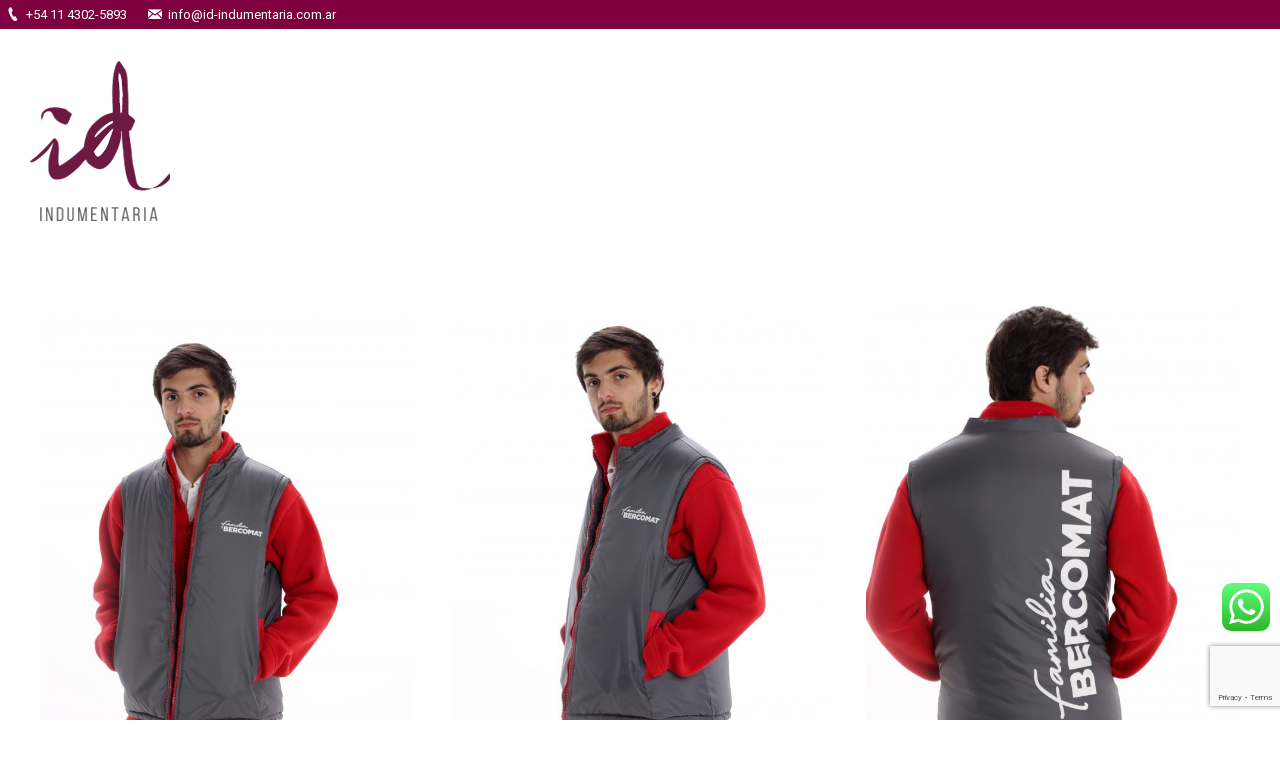

--- FILE ---
content_type: text/html; charset=UTF-8
request_url: https://www.id-indumentaria.com.ar/dt_gallery/bercomat/
body_size: 9147
content:
<!DOCTYPE html>
<!--[if !(IE 6) | !(IE 7) | !(IE 8)  ]><!-->
<html lang="es-AR" class="no-js">
<!--<![endif]-->
<head>
	<meta charset="UTF-8" />
		<meta name="viewport" content="width=device-width, initial-scale=1, maximum-scale=1, user-scalable=0">
		<meta name="theme-color" content="#7e003f"/>	<link rel="profile" href="http://gmpg.org/xfn/11" />
	        <script type="text/javascript">
            if (/Android|webOS|iPhone|iPad|iPod|BlackBerry|IEMobile|Opera Mini/i.test(navigator.userAgent)) {
                var originalAddEventListener = EventTarget.prototype.addEventListener,
                    oldWidth = window.innerWidth;

                EventTarget.prototype.addEventListener = function (eventName, eventHandler, useCapture) {
                    if (eventName === "resize") {
                        originalAddEventListener.call(this, eventName, function (event) {
                            if (oldWidth === window.innerWidth) {
                                return;
                            }
                            else if (oldWidth !== window.innerWidth) {
                                oldWidth = window.innerWidth;
                            }
                            if (eventHandler.handleEvent) {
                                eventHandler.handleEvent.call(this, event);
                            }
                            else {
                                eventHandler.call(this, event);
                            };
                        }, useCapture);
                    }
                    else {
                        originalAddEventListener.call(this, eventName, eventHandler, useCapture);
                    };
                };
            };
        </script>
		<title>Bercomat &#8211; ID-Indumentaria</title>

<!-- Google Tag Manager for WordPress by gtm4wp.com -->
<script data-cfasync="false" data-pagespeed-no-defer>//<![CDATA[
	var gtm4wp_datalayer_name = "dataLayer";
	var dataLayer = dataLayer || [];
//]]>
</script>
<!-- End Google Tag Manager for WordPress by gtm4wp.com --><link rel='dns-prefetch' href='//www.google.com' />
<link rel='dns-prefetch' href='//fonts.googleapis.com' />
<link rel='dns-prefetch' href='//s.w.org' />
<link rel="alternate" type="application/rss+xml" title="ID-Indumentaria &raquo; Feed" href="https://www.id-indumentaria.com.ar/feed/" />
<link rel="alternate" type="application/rss+xml" title="ID-Indumentaria &raquo; RSS de los comentarios" href="https://www.id-indumentaria.com.ar/comments/feed/" />
		<script type="text/javascript">
			window._wpemojiSettings = {"baseUrl":"https:\/\/s.w.org\/images\/core\/emoji\/12.0.0-1\/72x72\/","ext":".png","svgUrl":"https:\/\/s.w.org\/images\/core\/emoji\/12.0.0-1\/svg\/","svgExt":".svg","source":{"concatemoji":"https:\/\/www.id-indumentaria.com.ar\/wp-includes\/js\/wp-emoji-release.min.js?ver=5.2.21"}};
			!function(e,a,t){var n,r,o,i=a.createElement("canvas"),p=i.getContext&&i.getContext("2d");function s(e,t){var a=String.fromCharCode;p.clearRect(0,0,i.width,i.height),p.fillText(a.apply(this,e),0,0);e=i.toDataURL();return p.clearRect(0,0,i.width,i.height),p.fillText(a.apply(this,t),0,0),e===i.toDataURL()}function c(e){var t=a.createElement("script");t.src=e,t.defer=t.type="text/javascript",a.getElementsByTagName("head")[0].appendChild(t)}for(o=Array("flag","emoji"),t.supports={everything:!0,everythingExceptFlag:!0},r=0;r<o.length;r++)t.supports[o[r]]=function(e){if(!p||!p.fillText)return!1;switch(p.textBaseline="top",p.font="600 32px Arial",e){case"flag":return s([55356,56826,55356,56819],[55356,56826,8203,55356,56819])?!1:!s([55356,57332,56128,56423,56128,56418,56128,56421,56128,56430,56128,56423,56128,56447],[55356,57332,8203,56128,56423,8203,56128,56418,8203,56128,56421,8203,56128,56430,8203,56128,56423,8203,56128,56447]);case"emoji":return!s([55357,56424,55356,57342,8205,55358,56605,8205,55357,56424,55356,57340],[55357,56424,55356,57342,8203,55358,56605,8203,55357,56424,55356,57340])}return!1}(o[r]),t.supports.everything=t.supports.everything&&t.supports[o[r]],"flag"!==o[r]&&(t.supports.everythingExceptFlag=t.supports.everythingExceptFlag&&t.supports[o[r]]);t.supports.everythingExceptFlag=t.supports.everythingExceptFlag&&!t.supports.flag,t.DOMReady=!1,t.readyCallback=function(){t.DOMReady=!0},t.supports.everything||(n=function(){t.readyCallback()},a.addEventListener?(a.addEventListener("DOMContentLoaded",n,!1),e.addEventListener("load",n,!1)):(e.attachEvent("onload",n),a.attachEvent("onreadystatechange",function(){"complete"===a.readyState&&t.readyCallback()})),(n=t.source||{}).concatemoji?c(n.concatemoji):n.wpemoji&&n.twemoji&&(c(n.twemoji),c(n.wpemoji)))}(window,document,window._wpemojiSettings);
		</script>
		<style type="text/css">
img.wp-smiley,
img.emoji {
	display: inline !important;
	border: none !important;
	box-shadow: none !important;
	height: 1em !important;
	width: 1em !important;
	margin: 0 .07em !important;
	vertical-align: -0.1em !important;
	background: none !important;
	padding: 0 !important;
}
</style>
	<link rel='stylesheet' id='wp-block-library-css'  href='https://www.id-indumentaria.com.ar/wp-includes/css/dist/block-library/style.min.css?ver=5.2.21' type='text/css' media='all' />
<link rel='stylesheet' id='wp-block-library-theme-css'  href='https://www.id-indumentaria.com.ar/wp-includes/css/dist/block-library/theme.min.css?ver=5.2.21' type='text/css' media='all' />
<link rel='stylesheet' id='ccw_main_css-css'  href='https://www.id-indumentaria.com.ar/wp-content/plugins/click-to-chat-for-whatsapp/prev/assets/css/mainstyles.css?ver=3.7' type='text/css' media='all' />
<link rel='stylesheet' id='contact-form-7-css'  href='https://www.id-indumentaria.com.ar/wp-content/plugins/contact-form-7/includes/css/styles.css?ver=5.1.3' type='text/css' media='all' />
<link rel='stylesheet' id='rs-plugin-settings-css'  href='https://www.id-indumentaria.com.ar/wp-content/plugins/revslider/public/assets/css/settings.css?ver=5.4.8.3' type='text/css' media='all' />
<style id='rs-plugin-settings-inline-css' type='text/css'>
#rs-demo-id {}
</style>
<link rel='stylesheet' id='the7-Defaults-css'  href='https://www.id-indumentaria.com.ar/wp-content/uploads/smile_fonts/Defaults/Defaults.css?ver=5.2.21' type='text/css' media='all' />
<link rel='stylesheet' id='the7-icomoon-fontawesome-16x16-css'  href='https://www.id-indumentaria.com.ar/wp-content/uploads/smile_fonts/icomoon-fontawesome-16x16/icomoon-fontawesome-16x16.css?ver=5.2.21' type='text/css' media='all' />
<link rel='stylesheet' id='js_composer_front-css'  href='https://www.id-indumentaria.com.ar/wp-content/plugins/js_composer/assets/css/js_composer.min.css?ver=5.7' type='text/css' media='all' />
<link rel='stylesheet' id='js_composer_custom_css-css'  href='//www.id-indumentaria.com.ar/wp-content/uploads/js_composer/custom.css?ver=5.7' type='text/css' media='all' />
<link rel='stylesheet' id='dt-web-fonts-css'  href='//fonts.googleapis.com/css?family=Roboto%3A400%2C600%2C700%7CRaleway%3A400%2C600%2C700%7CRoboto+Condensed%3A400%2C600%2C700&#038;ver=7.6.2' type='text/css' media='all' />
<link rel='stylesheet' id='dt-main-css'  href='https://www.id-indumentaria.com.ar/wp-content/themes/dt-the7/css/main.min.css?ver=7.6.2' type='text/css' media='all' />
<style id='dt-main-inline-css' type='text/css'>
body #load {
  display: block;
  height: 100%;
  overflow: hidden;
  position: fixed;
  width: 100%;
  z-index: 9901;
  opacity: 1;
  visibility: visible;
  -webkit-transition: all .35s ease-out;
  transition: all .35s ease-out;
}
.load-wrap {
  width: 100%;
  height: 100%;
  background-position: center center;
  background-repeat: no-repeat;
  text-align: center;
}
.load-wrap > svg {
  position: absolute;
  top: 50%;
  left: 50%;
  -ms-transform: translate(-50%,-50%);
  -webkit-transform: translate(-50%,-50%);
  transform: translate(-50%,-50%);
}
#load {
  background-color: #7e003f;
}
.uil-default rect:not(.bk) {
  fill: #ffffff;
}
.uil-ring > path {
  fill: #ffffff;
}
.ring-loader .circle {
  fill: #ffffff;
}
.ring-loader .moving-circle {
  fill: #ffffff;
}
.uil-hourglass .glass {
  stroke: #ffffff;
}
.uil-hourglass .sand {
  fill: #ffffff;
}
.spinner-loader .load-wrap {
  background-image: url("data:image/svg+xml,%3Csvg width='75px' height='75px' xmlns='http://www.w3.org/2000/svg' viewBox='0 0 100 100' preserveAspectRatio='xMidYMid' class='uil-default'%3E%3Crect x='0' y='0' width='100' height='100' fill='none' class='bk'%3E%3C/rect%3E%3Crect  x='46.5' y='40' width='7' height='20' rx='5' ry='5' fill='%23ffffff' transform='rotate(0 50 50) translate(0 -30)'%3E  %3Canimate attributeName='opacity' from='1' to='0' dur='1s' begin='0s' repeatCount='indefinite'/%3E%3C/rect%3E%3Crect  x='46.5' y='40' width='7' height='20' rx='5' ry='5' fill='%23ffffff' transform='rotate(30 50 50) translate(0 -30)'%3E  %3Canimate attributeName='opacity' from='1' to='0' dur='1s' begin='0.08333333333333333s' repeatCount='indefinite'/%3E%3C/rect%3E%3Crect  x='46.5' y='40' width='7' height='20' rx='5' ry='5' fill='%23ffffff' transform='rotate(60 50 50) translate(0 -30)'%3E  %3Canimate attributeName='opacity' from='1' to='0' dur='1s' begin='0.16666666666666666s' repeatCount='indefinite'/%3E%3C/rect%3E%3Crect  x='46.5' y='40' width='7' height='20' rx='5' ry='5' fill='%23ffffff' transform='rotate(90 50 50) translate(0 -30)'%3E  %3Canimate attributeName='opacity' from='1' to='0' dur='1s' begin='0.25s' repeatCount='indefinite'/%3E%3C/rect%3E%3Crect  x='46.5' y='40' width='7' height='20' rx='5' ry='5' fill='%23ffffff' transform='rotate(120 50 50) translate(0 -30)'%3E  %3Canimate attributeName='opacity' from='1' to='0' dur='1s' begin='0.3333333333333333s' repeatCount='indefinite'/%3E%3C/rect%3E%3Crect  x='46.5' y='40' width='7' height='20' rx='5' ry='5' fill='%23ffffff' transform='rotate(150 50 50) translate(0 -30)'%3E  %3Canimate attributeName='opacity' from='1' to='0' dur='1s' begin='0.4166666666666667s' repeatCount='indefinite'/%3E%3C/rect%3E%3Crect  x='46.5' y='40' width='7' height='20' rx='5' ry='5' fill='%23ffffff' transform='rotate(180 50 50) translate(0 -30)'%3E  %3Canimate attributeName='opacity' from='1' to='0' dur='1s' begin='0.5s' repeatCount='indefinite'/%3E%3C/rect%3E%3Crect  x='46.5' y='40' width='7' height='20' rx='5' ry='5' fill='%23ffffff' transform='rotate(210 50 50) translate(0 -30)'%3E  %3Canimate attributeName='opacity' from='1' to='0' dur='1s' begin='0.5833333333333334s' repeatCount='indefinite'/%3E%3C/rect%3E%3Crect  x='46.5' y='40' width='7' height='20' rx='5' ry='5' fill='%23ffffff' transform='rotate(240 50 50) translate(0 -30)'%3E  %3Canimate attributeName='opacity' from='1' to='0' dur='1s' begin='0.6666666666666666s' repeatCount='indefinite'/%3E%3C/rect%3E%3Crect  x='46.5' y='40' width='7' height='20' rx='5' ry='5' fill='%23ffffff' transform='rotate(270 50 50) translate(0 -30)'%3E  %3Canimate attributeName='opacity' from='1' to='0' dur='1s' begin='0.75s' repeatCount='indefinite'/%3E%3C/rect%3E%3Crect  x='46.5' y='40' width='7' height='20' rx='5' ry='5' fill='%23ffffff' transform='rotate(300 50 50) translate(0 -30)'%3E  %3Canimate attributeName='opacity' from='1' to='0' dur='1s' begin='0.8333333333333334s' repeatCount='indefinite'/%3E%3C/rect%3E%3Crect  x='46.5' y='40' width='7' height='20' rx='5' ry='5' fill='%23ffffff' transform='rotate(330 50 50) translate(0 -30)'%3E  %3Canimate attributeName='opacity' from='1' to='0' dur='1s' begin='0.9166666666666666s' repeatCount='indefinite'/%3E%3C/rect%3E%3C/svg%3E");
}
.ring-loader .load-wrap {
  background-image: url("data:image/svg+xml,%3Csvg xmlns='http://www.w3.org/2000/svg' viewBox='0 0 32 32' width='72' height='72' fill='%23ffffff'%3E   %3Cpath opacity='.25' d='M16 0 A16 16 0 0 0 16 32 A16 16 0 0 0 16 0 M16 4 A12 12 0 0 1 16 28 A12 12 0 0 1 16 4'/%3E   %3Cpath d='M16 0 A16 16 0 0 1 32 16 L28 16 A12 12 0 0 0 16 4z'%3E     %3CanimateTransform attributeName='transform' type='rotate' from='0 16 16' to='360 16 16' dur='0.8s' repeatCount='indefinite' /%3E   %3C/path%3E %3C/svg%3E");
}
.hourglass-loader .load-wrap {
  background-image: url("data:image/svg+xml,%3Csvg xmlns='http://www.w3.org/2000/svg' viewBox='0 0 32 32' width='72' height='72' fill='%23ffffff'%3E   %3Cpath transform='translate(2)' d='M0 12 V20 H4 V12z'%3E      %3Canimate attributeName='d' values='M0 12 V20 H4 V12z; M0 4 V28 H4 V4z; M0 12 V20 H4 V12z; M0 12 V20 H4 V12z' dur='1.2s' repeatCount='indefinite' begin='0' keytimes='0;.2;.5;1' keySplines='0.2 0.2 0.4 0.8;0.2 0.6 0.4 0.8;0.2 0.8 0.4 0.8' calcMode='spline'  /%3E   %3C/path%3E   %3Cpath transform='translate(8)' d='M0 12 V20 H4 V12z'%3E     %3Canimate attributeName='d' values='M0 12 V20 H4 V12z; M0 4 V28 H4 V4z; M0 12 V20 H4 V12z; M0 12 V20 H4 V12z' dur='1.2s' repeatCount='indefinite' begin='0.2' keytimes='0;.2;.5;1' keySplines='0.2 0.2 0.4 0.8;0.2 0.6 0.4 0.8;0.2 0.8 0.4 0.8' calcMode='spline'  /%3E   %3C/path%3E   %3Cpath transform='translate(14)' d='M0 12 V20 H4 V12z'%3E     %3Canimate attributeName='d' values='M0 12 V20 H4 V12z; M0 4 V28 H4 V4z; M0 12 V20 H4 V12z; M0 12 V20 H4 V12z' dur='1.2s' repeatCount='indefinite' begin='0.4' keytimes='0;.2;.5;1' keySplines='0.2 0.2 0.4 0.8;0.2 0.6 0.4 0.8;0.2 0.8 0.4 0.8' calcMode='spline' /%3E   %3C/path%3E   %3Cpath transform='translate(20)' d='M0 12 V20 H4 V12z'%3E     %3Canimate attributeName='d' values='M0 12 V20 H4 V12z; M0 4 V28 H4 V4z; M0 12 V20 H4 V12z; M0 12 V20 H4 V12z' dur='1.2s' repeatCount='indefinite' begin='0.6' keytimes='0;.2;.5;1' keySplines='0.2 0.2 0.4 0.8;0.2 0.6 0.4 0.8;0.2 0.8 0.4 0.8' calcMode='spline' /%3E   %3C/path%3E   %3Cpath transform='translate(26)' d='M0 12 V20 H4 V12z'%3E     %3Canimate attributeName='d' values='M0 12 V20 H4 V12z; M0 4 V28 H4 V4z; M0 12 V20 H4 V12z; M0 12 V20 H4 V12z' dur='1.2s' repeatCount='indefinite' begin='0.8' keytimes='0;.2;.5;1' keySplines='0.2 0.2 0.4 0.8;0.2 0.6 0.4 0.8;0.2 0.8 0.4 0.8' calcMode='spline' /%3E   %3C/path%3E %3C/svg%3E");
}

</style>
<link rel='stylesheet' id='dt-awsome-fonts-back-css'  href='https://www.id-indumentaria.com.ar/wp-content/themes/dt-the7/fonts/FontAwesome/back-compat.min.css?ver=7.6.2' type='text/css' media='all' />
<link rel='stylesheet' id='dt-awsome-fonts-css'  href='https://www.id-indumentaria.com.ar/wp-content/themes/dt-the7/fonts/FontAwesome/css/all.min.css?ver=7.6.2' type='text/css' media='all' />
<link rel='stylesheet' id='dt-fontello-css'  href='https://www.id-indumentaria.com.ar/wp-content/themes/dt-the7/fonts/fontello/css/fontello.min.css?ver=7.6.2' type='text/css' media='all' />
<link rel='stylesheet' id='the7pt-static-css'  href='https://www.id-indumentaria.com.ar/wp-content/plugins/dt-the7-core/assets/css/post-type.min.css?ver=7.6.2' type='text/css' media='all' />
<link rel='stylesheet' id='dt-custom-css'  href='https://www.id-indumentaria.com.ar/wp-content/uploads/the7-css/custom.css?ver=75ea4c89d661' type='text/css' media='all' />
<link rel='stylesheet' id='dt-media-css'  href='https://www.id-indumentaria.com.ar/wp-content/uploads/the7-css/media.css?ver=75ea4c89d661' type='text/css' media='all' />
<link rel='stylesheet' id='the7-elements-albums-portfolio-css'  href='https://www.id-indumentaria.com.ar/wp-content/uploads/the7-css/the7-elements-albums-portfolio.css?ver=75ea4c89d661' type='text/css' media='all' />
<link rel='stylesheet' id='the7-elements-css'  href='https://www.id-indumentaria.com.ar/wp-content/uploads/the7-css/post-type-dynamic.css?ver=75ea4c89d661' type='text/css' media='all' />
<link rel='stylesheet' id='style-css'  href='https://www.id-indumentaria.com.ar/wp-content/themes/dt-the7/style.css?ver=7.6.2' type='text/css' media='all' />
<script type='text/javascript' src='https://www.id-indumentaria.com.ar/wp-includes/js/jquery/jquery.js?ver=1.12.4-wp'></script>
<script type='text/javascript' src='https://www.id-indumentaria.com.ar/wp-includes/js/jquery/jquery-migrate.min.js?ver=1.4.1'></script>
<script type='text/javascript' src='https://www.id-indumentaria.com.ar/wp-content/plugins/revslider/public/assets/js/jquery.themepunch.tools.min.js?ver=5.4.8.3'></script>
<script type='text/javascript' src='https://www.id-indumentaria.com.ar/wp-content/plugins/revslider/public/assets/js/jquery.themepunch.revolution.min.js?ver=5.4.8.3'></script>
<script type='text/javascript'>
/* <![CDATA[ */
var dtLocal = {"themeUrl":"https:\/\/www.id-indumentaria.com.ar\/wp-content\/themes\/dt-the7","passText":"To view this protected post, enter the password below:","moreButtonText":{"loading":"Loading...","loadMore":"Load more"},"postID":"830","ajaxurl":"https:\/\/www.id-indumentaria.com.ar\/wp-admin\/admin-ajax.php","contactMessages":{"required":"One or more fields have an error. Please check and try again.","terms":"Please accept the privacy policy."},"ajaxNonce":"ab45910bad","pageData":"","themeSettings":{"smoothScroll":"off","lazyLoading":false,"accentColor":{"mode":"solid","color":"#7e003f"},"desktopHeader":{"height":100},"floatingHeader":{"showAfter":106,"showMenu":true,"height":90,"logo":{"showLogo":true,"html":"<img class=\" preload-me\" src=\"https:\/\/www.id-indumentaria.com.ar\/wp-content\/uploads\/2019\/05\/70x82.png\" srcset=\"https:\/\/www.id-indumentaria.com.ar\/wp-content\/uploads\/2019\/05\/70x82.png 70w, https:\/\/www.id-indumentaria.com.ar\/wp-content\/uploads\/2019\/05\/70x82.png 70w\" width=\"70\" height=\"82\"   sizes=\"70px\" alt=\"ID-Indumentaria\" \/>","url":"https:\/\/www.id-indumentaria.com.ar\/"}},"topLine":{"floatingTopLine":{"logo":{"showLogo":false,"html":""}}},"mobileHeader":{"firstSwitchPoint":1040,"secondSwitchPoint":768,"firstSwitchPointHeight":70,"secondSwitchPointHeight":70},"stickyMobileHeaderFirstSwitch":{"logo":{"html":"<img class=\" preload-me\" src=\"https:\/\/www.id-indumentaria.com.ar\/wp-content\/uploads\/2019\/05\/70x82.png\" srcset=\"https:\/\/www.id-indumentaria.com.ar\/wp-content\/uploads\/2019\/05\/70x82.png 70w, https:\/\/www.id-indumentaria.com.ar\/wp-content\/uploads\/2019\/05\/70x82.png 70w\" width=\"70\" height=\"82\"   sizes=\"70px\" alt=\"ID-Indumentaria\" \/>"}},"stickyMobileHeaderSecondSwitch":{"logo":{"html":"<img class=\" preload-me\" src=\"https:\/\/www.id-indumentaria.com.ar\/wp-content\/uploads\/2019\/05\/70x82.png\" srcset=\"https:\/\/www.id-indumentaria.com.ar\/wp-content\/uploads\/2019\/05\/70x82.png 70w, https:\/\/www.id-indumentaria.com.ar\/wp-content\/uploads\/2019\/05\/70x82.png 70w\" width=\"70\" height=\"82\"   sizes=\"70px\" alt=\"ID-Indumentaria\" \/>"}},"content":{"textColor":"#888888","headerColor":"#333333"},"sidebar":{"switchPoint":970},"boxedWidth":"1280px","stripes":{"stripe1":{"textColor":"#888888","headerColor":"#333333"},"stripe2":{"textColor":"#ffffff","headerColor":"#ffffff"},"stripe3":{"textColor":"#ffffff","headerColor":"#ffffff"}}},"VCMobileScreenWidth":"768"};
var dtShare = {"shareButtonText":{"facebook":"Share on Facebook","twitter":"Tweet","pinterest":"Pin it","linkedin":"Share on Linkedin","whatsapp":"Share on Whatsapp","google":"Share on Google Plus"},"overlayOpacity":"85"};
/* ]]> */
</script>
<script type='text/javascript' src='https://www.id-indumentaria.com.ar/wp-content/themes/dt-the7/js/above-the-fold.min.js?ver=7.6.2'></script>
<link rel='https://api.w.org/' href='https://www.id-indumentaria.com.ar/wp-json/' />
<link rel="EditURI" type="application/rsd+xml" title="RSD" href="https://www.id-indumentaria.com.ar/xmlrpc.php?rsd" />
<link rel="wlwmanifest" type="application/wlwmanifest+xml" href="https://www.id-indumentaria.com.ar/wp-includes/wlwmanifest.xml" /> 
<link rel='prev' title='Aysam' href='https://www.id-indumentaria.com.ar/dt_gallery/aysam/' />
<link rel='next' title='Chango más' href='https://www.id-indumentaria.com.ar/dt_gallery/chango-mas/' />
<meta name="generator" content="WordPress 5.2.21" />
<link rel="canonical" href="https://www.id-indumentaria.com.ar/dt_gallery/bercomat/" />
<link rel='shortlink' href='https://www.id-indumentaria.com.ar/?p=830' />
<link rel="alternate" type="application/json+oembed" href="https://www.id-indumentaria.com.ar/wp-json/oembed/1.0/embed?url=https%3A%2F%2Fwww.id-indumentaria.com.ar%2Fdt_gallery%2Fbercomat%2F" />
<link rel="alternate" type="text/xml+oembed" href="https://www.id-indumentaria.com.ar/wp-json/oembed/1.0/embed?url=https%3A%2F%2Fwww.id-indumentaria.com.ar%2Fdt_gallery%2Fbercomat%2F&#038;format=xml" />

		<!-- GA Google Analytics @ https://m0n.co/ga -->
		<script async src="https://www.googletagmanager.com/gtag/js?id=AW-1057852626"></script>
		<script>
			window.dataLayer = window.dataLayer || [];
			function gtag(){dataLayer.push(arguments);}
			gtag('js', new Date());
			gtag('config', 'AW-1057852626');
		</script>

	<script type="text/javascript">
window.addEventListener("load", function() {
    var callback = function() {
        wpcf7.toggleSubmit('.wpcf7-form');
    }
    document.getElementsByClassName("wpcf7-form")[0].addEventListener("submit", function(e) {
        gtag('event', 'conversion', {
            'send_to': 'AW-1057852626/yt2bCP7e0gIQ0pm2-AM',
            'value': 1.0,
            'currency': 'ARS',
            'event_callback': callback
        });
        return false;
    });
});
</script>

<!-- Google Tag Manager for WordPress by gtm4wp.com -->
<script data-cfasync="false" data-pagespeed-no-defer>//<![CDATA[
	var dataLayer_content = {"pagePostType":"dt_gallery","pagePostType2":"single-dt_gallery","pagePostAuthor":"admin"};
	dataLayer.push( dataLayer_content );//]]>
</script>
<script data-cfasync="false">//<![CDATA[
(function(w,d,s,l,i){w[l]=w[l]||[];w[l].push({'gtm.start':
new Date().getTime(),event:'gtm.js'});var f=d.getElementsByTagName(s)[0],
j=d.createElement(s),dl=l!='dataLayer'?'&l='+l:'';j.async=true;j.src=
'//www.googletagmanager.com/gtm.'+'js?id='+i+dl;f.parentNode.insertBefore(j,f);
})(window,document,'script','dataLayer','GTM-NMHCM6B');//]]>
</script>
<!-- End Google Tag Manager -->
<!-- End Google Tag Manager for WordPress by gtm4wp.com --><meta property="og:site_name" content="ID-Indumentaria" />
<meta property="og:title" content="Bercomat" />
<meta property="og:url" content="https://www.id-indumentaria.com.ar/dt_gallery/bercomat/" />
<meta property="og:type" content="article" />
		<style type="text/css">.recentcomments a{display:inline !important;padding:0 !important;margin:0 !important;}</style>
		<meta name="generator" content="Powered by WPBakery Page Builder - drag and drop page builder for WordPress."/>
<!--[if lte IE 9]><link rel="stylesheet" type="text/css" href="https://www.id-indumentaria.com.ar/wp-content/plugins/js_composer/assets/css/vc_lte_ie9.min.css" media="screen"><![endif]--><meta name="generator" content="Powered by Slider Revolution 5.4.8.3 - responsive, Mobile-Friendly Slider Plugin for WordPress with comfortable drag and drop interface." />
<script type="text/javascript">
document.addEventListener("DOMContentLoaded", function(event) { 
	var load = document.getElementById("load");
	
	if(!load.classList.contains('loader-removed')){
		var removeLoading = setTimeout(function() {
			load.className += " loader-removed";
		}, 300);
	}
});
</script>
<link rel="icon" href="https://www.id-indumentaria.com.ar/wp-content/uploads/2025/11/cropped-id-logo-32x32.png" sizes="32x32" />
<link rel="icon" href="https://www.id-indumentaria.com.ar/wp-content/uploads/2025/11/cropped-id-logo-192x192.png" sizes="192x192" />
<link rel="apple-touch-icon-precomposed" href="https://www.id-indumentaria.com.ar/wp-content/uploads/2025/11/cropped-id-logo-180x180.png" />
<meta name="msapplication-TileImage" content="https://www.id-indumentaria.com.ar/wp-content/uploads/2025/11/cropped-id-logo-270x270.png" />
<script type="text/javascript">function setREVStartSize(e){									
						try{ e.c=jQuery(e.c);var i=jQuery(window).width(),t=9999,r=0,n=0,l=0,f=0,s=0,h=0;
							if(e.responsiveLevels&&(jQuery.each(e.responsiveLevels,function(e,f){f>i&&(t=r=f,l=e),i>f&&f>r&&(r=f,n=e)}),t>r&&(l=n)),f=e.gridheight[l]||e.gridheight[0]||e.gridheight,s=e.gridwidth[l]||e.gridwidth[0]||e.gridwidth,h=i/s,h=h>1?1:h,f=Math.round(h*f),"fullscreen"==e.sliderLayout){var u=(e.c.width(),jQuery(window).height());if(void 0!=e.fullScreenOffsetContainer){var c=e.fullScreenOffsetContainer.split(",");if (c) jQuery.each(c,function(e,i){u=jQuery(i).length>0?u-jQuery(i).outerHeight(!0):u}),e.fullScreenOffset.split("%").length>1&&void 0!=e.fullScreenOffset&&e.fullScreenOffset.length>0?u-=jQuery(window).height()*parseInt(e.fullScreenOffset,0)/100:void 0!=e.fullScreenOffset&&e.fullScreenOffset.length>0&&(u-=parseInt(e.fullScreenOffset,0))}f=u}else void 0!=e.minHeight&&f<e.minHeight&&(f=e.minHeight);e.c.closest(".rev_slider_wrapper").css({height:f})					
						}catch(d){console.log("Failure at Presize of Slider:"+d)}						
					};</script>
		<style type="text/css" id="wp-custom-css">
			.csset1 {
	animation-delay: .5s;
}

.csset2 {
	animation-delay: 1s;
}

.csset3 {
	animation-delay: 1.5s;
}

.csset4 {
	animation-delay: 2s;
}

.csset5 {
	animation-delay: 2.5s;
}

.project-content {
	margin-top: 80px;
}

.pgal-txt {
    margin-bottom: -50px;
}
		</style>
		<noscript><style type="text/css"> .wpb_animate_when_almost_visible { opacity: 1; }</style></noscript><style id='the7-custom-inline-css' type='text/css'>
/* Custom style for Ultimate model button */
.map_button .btn-modal  {
   padding: 1px 15px !important;
   border-radius: 0px;
   border:none;
}

.transparent .top-bar-bg {
	background-color: #7e003f !important;
}

#phantom .menu-item-text::before {
	background: #000 !important;
}

/*.branding a img, .branding img {
	padding: 10px;
	background-color: #fff;
}*/
</style>
</head>
<body class="dt_gallery-template-default single single-dt_gallery postid-830 wp-embed-responsive the7-core-ver-2.0.4 layout-masonry-grid description-on-hover no-comments title-off dt-responsive-on srcset-enabled btn-flat custom-btn-color custom-btn-hover-color phantom-fade phantom-disable-decoration phantom-custom-logo-on floating-top-bar sticky-mobile-header top-header first-switch-logo-center first-switch-menu-right second-switch-logo-left second-switch-menu-right right-mobile-menu popup-message-style dt-fa-compatibility fullscreen-photo-scroller the7-ver-7.6.2 wpb-js-composer js-comp-ver-5.7 vc_responsive">
<!-- The7 7.6.2 -->
<div id="load" class="spinner-loader">
	<div class="load-wrap"></div>
</div>
<div id="page" >
	<a class="skip-link screen-reader-text" href="#content">Skip to content</a>

<div class="masthead inline-header right widgets full-height full-width medium-mobile-menu-icon mobile-menu-icon-bg-on dt-parent-menu-clickable show-device-logo show-mobile-logo"  role="banner">

	<div class="top-bar top-bar-line-hide">
	<div class="top-bar-bg" ></div>
	<div class="left-widgets mini-widgets"><span class="mini-contacts phone show-on-desktop near-logo-first-switch in-menu-second-switch"><i class=" the7-mw-icon-phone-bold"></i>+54 11 4302-5893</span><span class="mini-contacts email show-on-desktop near-logo-first-switch in-menu-second-switch"><i class=" the7-mw-icon-mail-bold"></i>info@id-indumentaria.com.ar</span></div><div class="mini-widgets right-widgets"></div></div>

	<header class="header-bar">

		<div class="branding">
	<div id="site-title" class="assistive-text">ID-Indumentaria</div>
	<div id="site-description" class="assistive-text">Hacemos uniformes personalizados</div>
	<a class="" href="https://www.id-indumentaria.com.ar/"><img class=" preload-me" src="https://www.id-indumentaria.com.ar/wp-content/uploads/2019/05/logo-alt-24-1.png" srcset="https://www.id-indumentaria.com.ar/wp-content/uploads/2019/05/logo-alt-24-1.png 140w, https://www.id-indumentaria.com.ar/wp-content/uploads/2019/05/logo-alt-24-1.png 140w" width="140" height="165"   sizes="140px" alt="ID-Indumentaria" /><img class="mobile-logo preload-me" src="https://www.id-indumentaria.com.ar/wp-content/uploads/2019/05/70x82.png" srcset="https://www.id-indumentaria.com.ar/wp-content/uploads/2019/05/70x82.png 70w, https://www.id-indumentaria.com.ar/wp-content/uploads/2019/05/70x82.png 70w" width="70" height="82"   sizes="70px" alt="ID-Indumentaria" /></a></div>

		<ul id="primary-menu" class="main-nav underline-decoration upwards-line outside-item-double-margin" role="navigation"><li class="menu-item menu-item-type-custom menu-item-object-custom menu-item-home menu-item-1090 first"><a href='http://www.id-indumentaria.com.ar/#!/nosotros' data-level='1'><span class="menu-item-text"><span class="menu-text">Nosotros</span></span></a></li> <li class="menu-item menu-item-type-custom menu-item-object-custom menu-item-home menu-item-1091"><a href='http://www.id-indumentaria.com.ar/#!/portfolio' data-level='1'><span class="menu-item-text"><span class="menu-text">Portfolio</span></span></a></li> <li class="menu-item menu-item-type-custom menu-item-object-custom menu-item-home menu-item-1092"><a href='http://www.id-indumentaria.com.ar/#!/clientes' data-level='1'><span class="menu-item-text"><span class="menu-text">Clientes</span></span></a></li> <li class="menu-item menu-item-type-custom menu-item-object-custom menu-item-home menu-item-1093"><a href='http://www.id-indumentaria.com.ar/#contacto' data-level='1'><span class="menu-item-text"><span class="menu-text">Contacto</span></span></a></li> <li class="menu-item menu-item-type-custom menu-item-object-custom menu-item-1095"><a href='https://tienda.id-indumentaria.com.ar/' target='_blank' data-level='1'><span class="menu-item-text"><span class="menu-text">Tienda online</span></span></a></li> <li class="menu-item menu-item-type-post_type menu-item-object-page menu-item-1094"><a href='https://www.id-indumentaria.com.ar/w-talles/' data-level='1'><span class="menu-item-text"><span class="menu-text">Talles</span></span></a></li> </ul>
		
	</header>

</div>
<div class='dt-close-mobile-menu-icon'><span></span></div>
<div class='dt-mobile-header'>
	<ul id="mobile-menu" class="mobile-main-nav" role="navigation">
		<li class="menu-item menu-item-type-custom menu-item-object-custom menu-item-home menu-item-1090 first"><a href='http://www.id-indumentaria.com.ar/#!/nosotros' data-level='1'><span class="menu-item-text"><span class="menu-text">Nosotros</span></span></a></li> <li class="menu-item menu-item-type-custom menu-item-object-custom menu-item-home menu-item-1091"><a href='http://www.id-indumentaria.com.ar/#!/portfolio' data-level='1'><span class="menu-item-text"><span class="menu-text">Portfolio</span></span></a></li> <li class="menu-item menu-item-type-custom menu-item-object-custom menu-item-home menu-item-1092"><a href='http://www.id-indumentaria.com.ar/#!/clientes' data-level='1'><span class="menu-item-text"><span class="menu-text">Clientes</span></span></a></li> <li class="menu-item menu-item-type-custom menu-item-object-custom menu-item-home menu-item-1093"><a href='http://www.id-indumentaria.com.ar/#contacto' data-level='1'><span class="menu-item-text"><span class="menu-text">Contacto</span></span></a></li> <li class="menu-item menu-item-type-custom menu-item-object-custom menu-item-1095"><a href='https://tienda.id-indumentaria.com.ar/' target='_blank' data-level='1'><span class="menu-item-text"><span class="menu-text">Tienda online</span></span></a></li> <li class="menu-item menu-item-type-post_type menu-item-object-page menu-item-1094"><a href='https://www.id-indumentaria.com.ar/w-talles/' data-level='1'><span class="menu-item-text"><span class="menu-text">Talles</span></span></a></li> 	</ul>
	<div class='mobile-mini-widgets-in-menu'></div>
</div>




<div id="main" class="sidebar-none sidebar-divider-off"  >

	
	<div class="main-gradient"></div>
	<div class="wf-wrap">
	<div class="wf-container-main">

	

			<div id="content" class="content" role="main">

				
<article id="post-830" class="project-post post-830 dt_gallery type-dt_gallery status-publish dt_gallery_category-a dt_gallery_category-18 description-off">

	<div class="full-width-wrap"><div class="single-gallery-media"><div class="wf-container dt-gallery-container loading-effect-move-up iso-container" data-padding="20px" data-cur-page="1" data-width="370px" data-columns="3"><div class="wf-cell iso-item" data-post-id="831" data-date="2019-05-02T16:53:39-03:00" data-name="Bercomat">
<article class="post post-831 attachment type-attachment status-inherit description-off">

	<figure class="rollover-project links-hovers-disabled">
	<a href="https://www.id-indumentaria.com.ar/wp-content/uploads/2019/05/Bercomat_9384.jpg" class="rollover rollover-zoom dt-pswp-item" title="Bercomat" data-dt-img-description=""  data-large_image_width="3648" data-large_image_height = "5200" ><img class="preload-me" src="https://www.id-indumentaria.com.ar/wp-content/uploads/2019/05/Bercomat_9384-625x891.jpg" srcset="https://www.id-indumentaria.com.ar/wp-content/uploads/2019/05/Bercomat_9384-625x891.jpg 625w, https://www.id-indumentaria.com.ar/wp-content/uploads/2019/05/Bercomat_9384-1250x1782.jpg 1250w" sizes="625px" alt="" width="625" height="891"  /></a>	</figure>
</article>

</div><div class="wf-cell iso-item" data-post-id="832" data-date="2019-05-02T16:53:51-03:00" data-name="Bercomat">
<article class="post post-832 attachment type-attachment status-inherit description-off">

	<figure class="rollover-project links-hovers-disabled">
	<a href="https://www.id-indumentaria.com.ar/wp-content/uploads/2019/05/Bercomat_9386.jpg" class="rollover rollover-zoom dt-pswp-item" title="Bercomat" data-dt-img-description=""  data-large_image_width="3648" data-large_image_height = "5000" ><img class="preload-me" src="https://www.id-indumentaria.com.ar/wp-content/uploads/2019/05/Bercomat_9386-625x857.jpg" srcset="https://www.id-indumentaria.com.ar/wp-content/uploads/2019/05/Bercomat_9386-625x857.jpg 625w, https://www.id-indumentaria.com.ar/wp-content/uploads/2019/05/Bercomat_9386-1250x1714.jpg 1250w" sizes="625px" alt="" width="625" height="857"  /></a>	</figure>
</article>

</div><div class="wf-cell iso-item" data-post-id="833" data-date="2019-05-02T16:54:09-03:00" data-name="Bercomat">
<article class="post post-833 attachment type-attachment status-inherit description-off">

	<figure class="rollover-project links-hovers-disabled">
	<a href="https://www.id-indumentaria.com.ar/wp-content/uploads/2019/05/Bercomat_9390.jpg" class="rollover rollover-zoom dt-pswp-item" title="Bercomat" data-dt-img-description=""  data-large_image_width="3648" data-large_image_height = "5472" ><img class="preload-me" src="https://www.id-indumentaria.com.ar/wp-content/uploads/2019/05/Bercomat_9390-625x938.jpg" srcset="https://www.id-indumentaria.com.ar/wp-content/uploads/2019/05/Bercomat_9390-625x938.jpg 625w, https://www.id-indumentaria.com.ar/wp-content/uploads/2019/05/Bercomat_9390-1250x1876.jpg 1250w" sizes="625px" alt="" width="625" height="938"  /></a>	</figure>
</article>

</div></div></div></div><div class="project-content"><div class="vc_row wpb_row vc_row-fluid pgal-row"><div class="wpb_column vc_column_container vc_col-sm-12"><div class="vc_column-inner"><div class="wpb_wrapper">
	<div class="wpb_text_column wpb_content_element  pgal-txt" >
		<div class="wpb_wrapper">
			<h1 style="text-align: center;">Bercomat</h1>

		</div>
	</div>
</div></div></div></div>
</div><nav class="navigation post-navigation" role="navigation"><h2 class="screen-reader-text">Album navigation</h2><div class="nav-links"><a class="nav-previous" href="https://www.id-indumentaria.com.ar/dt_gallery/aysam/" rel="prev"><i class="fa fa-angle-left" aria-hidden="true"></i><span class="meta-nav" aria-hidden="true">Previous</span><span class="screen-reader-text">Previous album:</span><span class="post-title h4-size">Aysam</span></a><a class="nav-next" href="https://www.id-indumentaria.com.ar/dt_gallery/chango-mas/" rel="next"><i class="fa fa-angle-right" aria-hidden="true"></i><span class="meta-nav" aria-hidden="true">Next</span><span class="screen-reader-text">Next album:</span><span class="post-title h4-size">Chango más</span></a></div></nav>
</article>

			</div><!-- #content -->

			
			</div><!-- .wf-container -->
		</div><!-- .wf-wrap -->

	
	</div><!-- #main -->

	

	
	<a href="#" class="scroll-top"><span class="screen-reader-text">Go to Top</span></a>

</div><!-- #page -->


<!-- Google Tag Manager (noscript) -->
<noscript><iframe src="https://www.googletagmanager.com/ns.html?id=GTM-NMHCM6B"
height="0" width="0" style="display:none;visibility:hidden" aria-hidden="true"></iframe></noscript>
<!-- End Google Tag Manager (noscript) --><!-- Click to Chat - prev - https://holithemes.com/plugins/click-to-chat/  v3.7 -->
<div class="ccw_plugin chatbot" style="bottom:80px; right:10px;">
    <div class="ccw_style9 animated no-animation ccw-no-hover-an">
        <a target="_blank" href="https://web.whatsapp.com/send?phone=5491150034568&text=¡Hola! ¿En qué podemos ayudarte?" rel="noreferrer" class="img-icon-a nofocus">   
            <img class="img-icon ccw-analytics" id="style-9" data-ccw="style-9" style="height: 48px;" src="https://www.id-indumentaria.com.ar/wp-content/plugins/click-to-chat-for-whatsapp/./new/inc/assets/img/whatsapp-icon-square.svg" alt="WhatsApp chat">
        </a>
    </div>
</div><script type='text/javascript' src='https://www.id-indumentaria.com.ar/wp-content/themes/dt-the7/js/main.min.js?ver=7.6.2'></script>
<script type='text/javascript'>
/* <![CDATA[ */
var ht_ccw_var = {"page_title":"Bercomat","google_analytics":"","ga_category":"","ga_action":"","ga_label":"","fb_analytics":"","fb_event_name":"","p1_value":"","p2_value":"","p3_value":"","p1_name":"","p2_name":"","p3_name":""};
/* ]]> */
</script>
<script type='text/javascript' src='https://www.id-indumentaria.com.ar/wp-content/plugins/click-to-chat-for-whatsapp/prev/assets/js/app.js?ver=3.7'></script>
<script type='text/javascript'>
/* <![CDATA[ */
var wpcf7 = {"apiSettings":{"root":"https:\/\/www.id-indumentaria.com.ar\/wp-json\/contact-form-7\/v1","namespace":"contact-form-7\/v1"}};
/* ]]> */
</script>
<script type='text/javascript' src='https://www.id-indumentaria.com.ar/wp-content/plugins/contact-form-7/includes/js/scripts.js?ver=5.1.3'></script>
<script type='text/javascript' src='https://www.google.com/recaptcha/api.js?render=6LcVtqQUAAAAAOpTVeD9TQmppQd82ERJhxUXdWu3&#038;ver=3.0'></script>
<script type='text/javascript' src='https://www.id-indumentaria.com.ar/wp-content/plugins/duracelltomi-google-tag-manager/js/gtm4wp-form-move-tracker.js?ver=1.14.1'></script>
<script type='text/javascript' src='https://www.id-indumentaria.com.ar/wp-content/plugins/dt-the7-core/assets/js/post-type.min.js?ver=7.6.2'></script>
<script type='text/javascript' src='https://www.id-indumentaria.com.ar/wp-includes/js/wp-embed.min.js?ver=5.2.21'></script>
<script type='text/javascript' src='https://www.id-indumentaria.com.ar/wp-content/plugins/js_composer/assets/js/dist/js_composer_front.min.js?ver=5.7'></script>
<script type="text/javascript">
( function( grecaptcha, sitekey, actions ) {

	var wpcf7recaptcha = {

		execute: function( action ) {
			grecaptcha.execute(
				sitekey,
				{ action: action }
			).then( function( token ) {
				var forms = document.getElementsByTagName( 'form' );

				for ( var i = 0; i < forms.length; i++ ) {
					var fields = forms[ i ].getElementsByTagName( 'input' );

					for ( var j = 0; j < fields.length; j++ ) {
						var field = fields[ j ];

						if ( 'g-recaptcha-response' === field.getAttribute( 'name' ) ) {
							field.setAttribute( 'value', token );
							break;
						}
					}
				}
			} );
		},

		executeOnHomepage: function() {
			wpcf7recaptcha.execute( actions[ 'homepage' ] );
		},

		executeOnContactform: function() {
			wpcf7recaptcha.execute( actions[ 'contactform' ] );
		},

	};

	grecaptcha.ready(
		wpcf7recaptcha.executeOnHomepage
	);

	document.addEventListener( 'change',
		wpcf7recaptcha.executeOnContactform, false
	);

	document.addEventListener( 'wpcf7submit',
		wpcf7recaptcha.executeOnHomepage, false
	);

} )(
	grecaptcha,
	'6LcVtqQUAAAAAOpTVeD9TQmppQd82ERJhxUXdWu3',
	{"homepage":"homepage","contactform":"contactform"}
);
</script>

<div class="pswp" tabindex="-1" role="dialog" aria-hidden="true">
	<div class="pswp__bg"></div>
	<div class="pswp__scroll-wrap">
		<div class="pswp__container">
			<div class="pswp__item"></div>
			<div class="pswp__item"></div>
			<div class="pswp__item"></div>
		</div>
		<div class="pswp__ui pswp__ui--hidden">
			<div class="pswp__top-bar">
				<div class="pswp__counter"></div>
				<button class="pswp__button pswp__button--close" title="Close (Esc)"></button>
				<button class="pswp__button pswp__button--share" title="Share"></button>
				<button class="pswp__button pswp__button--fs" title="Toggle fullscreen"></button>
				<button class="pswp__button pswp__button--zoom" title="Zoom in/out"></button>
				<div class="pswp__preloader">
					<div class="pswp__preloader__icn">
						<div class="pswp__preloader__cut">
							<div class="pswp__preloader__donut"></div>
						</div>
					</div>
				</div>
			</div>
			<div class="pswp__share-modal pswp__share-modal--hidden pswp__single-tap">
				<div class="pswp__share-tooltip"></div> 
			</div>
			<button class="pswp__button pswp__button--arrow--left" title="Previous (arrow left)">
			</button>
			<button class="pswp__button pswp__button--arrow--right" title="Next (arrow right)">
			</button>
			<div class="pswp__caption">
				<div class="pswp__caption__center"></div>
			</div>
		</div>
	</div>
</div>
</body>
</html>


--- FILE ---
content_type: text/html; charset=utf-8
request_url: https://www.google.com/recaptcha/api2/anchor?ar=1&k=6LcVtqQUAAAAAOpTVeD9TQmppQd82ERJhxUXdWu3&co=aHR0cHM6Ly93d3cuaWQtaW5kdW1lbnRhcmlhLmNvbS5hcjo0NDM.&hl=en&v=PoyoqOPhxBO7pBk68S4YbpHZ&size=invisible&anchor-ms=20000&execute-ms=30000&cb=r23gmfm90w69
body_size: 48629
content:
<!DOCTYPE HTML><html dir="ltr" lang="en"><head><meta http-equiv="Content-Type" content="text/html; charset=UTF-8">
<meta http-equiv="X-UA-Compatible" content="IE=edge">
<title>reCAPTCHA</title>
<style type="text/css">
/* cyrillic-ext */
@font-face {
  font-family: 'Roboto';
  font-style: normal;
  font-weight: 400;
  font-stretch: 100%;
  src: url(//fonts.gstatic.com/s/roboto/v48/KFO7CnqEu92Fr1ME7kSn66aGLdTylUAMa3GUBHMdazTgWw.woff2) format('woff2');
  unicode-range: U+0460-052F, U+1C80-1C8A, U+20B4, U+2DE0-2DFF, U+A640-A69F, U+FE2E-FE2F;
}
/* cyrillic */
@font-face {
  font-family: 'Roboto';
  font-style: normal;
  font-weight: 400;
  font-stretch: 100%;
  src: url(//fonts.gstatic.com/s/roboto/v48/KFO7CnqEu92Fr1ME7kSn66aGLdTylUAMa3iUBHMdazTgWw.woff2) format('woff2');
  unicode-range: U+0301, U+0400-045F, U+0490-0491, U+04B0-04B1, U+2116;
}
/* greek-ext */
@font-face {
  font-family: 'Roboto';
  font-style: normal;
  font-weight: 400;
  font-stretch: 100%;
  src: url(//fonts.gstatic.com/s/roboto/v48/KFO7CnqEu92Fr1ME7kSn66aGLdTylUAMa3CUBHMdazTgWw.woff2) format('woff2');
  unicode-range: U+1F00-1FFF;
}
/* greek */
@font-face {
  font-family: 'Roboto';
  font-style: normal;
  font-weight: 400;
  font-stretch: 100%;
  src: url(//fonts.gstatic.com/s/roboto/v48/KFO7CnqEu92Fr1ME7kSn66aGLdTylUAMa3-UBHMdazTgWw.woff2) format('woff2');
  unicode-range: U+0370-0377, U+037A-037F, U+0384-038A, U+038C, U+038E-03A1, U+03A3-03FF;
}
/* math */
@font-face {
  font-family: 'Roboto';
  font-style: normal;
  font-weight: 400;
  font-stretch: 100%;
  src: url(//fonts.gstatic.com/s/roboto/v48/KFO7CnqEu92Fr1ME7kSn66aGLdTylUAMawCUBHMdazTgWw.woff2) format('woff2');
  unicode-range: U+0302-0303, U+0305, U+0307-0308, U+0310, U+0312, U+0315, U+031A, U+0326-0327, U+032C, U+032F-0330, U+0332-0333, U+0338, U+033A, U+0346, U+034D, U+0391-03A1, U+03A3-03A9, U+03B1-03C9, U+03D1, U+03D5-03D6, U+03F0-03F1, U+03F4-03F5, U+2016-2017, U+2034-2038, U+203C, U+2040, U+2043, U+2047, U+2050, U+2057, U+205F, U+2070-2071, U+2074-208E, U+2090-209C, U+20D0-20DC, U+20E1, U+20E5-20EF, U+2100-2112, U+2114-2115, U+2117-2121, U+2123-214F, U+2190, U+2192, U+2194-21AE, U+21B0-21E5, U+21F1-21F2, U+21F4-2211, U+2213-2214, U+2216-22FF, U+2308-230B, U+2310, U+2319, U+231C-2321, U+2336-237A, U+237C, U+2395, U+239B-23B7, U+23D0, U+23DC-23E1, U+2474-2475, U+25AF, U+25B3, U+25B7, U+25BD, U+25C1, U+25CA, U+25CC, U+25FB, U+266D-266F, U+27C0-27FF, U+2900-2AFF, U+2B0E-2B11, U+2B30-2B4C, U+2BFE, U+3030, U+FF5B, U+FF5D, U+1D400-1D7FF, U+1EE00-1EEFF;
}
/* symbols */
@font-face {
  font-family: 'Roboto';
  font-style: normal;
  font-weight: 400;
  font-stretch: 100%;
  src: url(//fonts.gstatic.com/s/roboto/v48/KFO7CnqEu92Fr1ME7kSn66aGLdTylUAMaxKUBHMdazTgWw.woff2) format('woff2');
  unicode-range: U+0001-000C, U+000E-001F, U+007F-009F, U+20DD-20E0, U+20E2-20E4, U+2150-218F, U+2190, U+2192, U+2194-2199, U+21AF, U+21E6-21F0, U+21F3, U+2218-2219, U+2299, U+22C4-22C6, U+2300-243F, U+2440-244A, U+2460-24FF, U+25A0-27BF, U+2800-28FF, U+2921-2922, U+2981, U+29BF, U+29EB, U+2B00-2BFF, U+4DC0-4DFF, U+FFF9-FFFB, U+10140-1018E, U+10190-1019C, U+101A0, U+101D0-101FD, U+102E0-102FB, U+10E60-10E7E, U+1D2C0-1D2D3, U+1D2E0-1D37F, U+1F000-1F0FF, U+1F100-1F1AD, U+1F1E6-1F1FF, U+1F30D-1F30F, U+1F315, U+1F31C, U+1F31E, U+1F320-1F32C, U+1F336, U+1F378, U+1F37D, U+1F382, U+1F393-1F39F, U+1F3A7-1F3A8, U+1F3AC-1F3AF, U+1F3C2, U+1F3C4-1F3C6, U+1F3CA-1F3CE, U+1F3D4-1F3E0, U+1F3ED, U+1F3F1-1F3F3, U+1F3F5-1F3F7, U+1F408, U+1F415, U+1F41F, U+1F426, U+1F43F, U+1F441-1F442, U+1F444, U+1F446-1F449, U+1F44C-1F44E, U+1F453, U+1F46A, U+1F47D, U+1F4A3, U+1F4B0, U+1F4B3, U+1F4B9, U+1F4BB, U+1F4BF, U+1F4C8-1F4CB, U+1F4D6, U+1F4DA, U+1F4DF, U+1F4E3-1F4E6, U+1F4EA-1F4ED, U+1F4F7, U+1F4F9-1F4FB, U+1F4FD-1F4FE, U+1F503, U+1F507-1F50B, U+1F50D, U+1F512-1F513, U+1F53E-1F54A, U+1F54F-1F5FA, U+1F610, U+1F650-1F67F, U+1F687, U+1F68D, U+1F691, U+1F694, U+1F698, U+1F6AD, U+1F6B2, U+1F6B9-1F6BA, U+1F6BC, U+1F6C6-1F6CF, U+1F6D3-1F6D7, U+1F6E0-1F6EA, U+1F6F0-1F6F3, U+1F6F7-1F6FC, U+1F700-1F7FF, U+1F800-1F80B, U+1F810-1F847, U+1F850-1F859, U+1F860-1F887, U+1F890-1F8AD, U+1F8B0-1F8BB, U+1F8C0-1F8C1, U+1F900-1F90B, U+1F93B, U+1F946, U+1F984, U+1F996, U+1F9E9, U+1FA00-1FA6F, U+1FA70-1FA7C, U+1FA80-1FA89, U+1FA8F-1FAC6, U+1FACE-1FADC, U+1FADF-1FAE9, U+1FAF0-1FAF8, U+1FB00-1FBFF;
}
/* vietnamese */
@font-face {
  font-family: 'Roboto';
  font-style: normal;
  font-weight: 400;
  font-stretch: 100%;
  src: url(//fonts.gstatic.com/s/roboto/v48/KFO7CnqEu92Fr1ME7kSn66aGLdTylUAMa3OUBHMdazTgWw.woff2) format('woff2');
  unicode-range: U+0102-0103, U+0110-0111, U+0128-0129, U+0168-0169, U+01A0-01A1, U+01AF-01B0, U+0300-0301, U+0303-0304, U+0308-0309, U+0323, U+0329, U+1EA0-1EF9, U+20AB;
}
/* latin-ext */
@font-face {
  font-family: 'Roboto';
  font-style: normal;
  font-weight: 400;
  font-stretch: 100%;
  src: url(//fonts.gstatic.com/s/roboto/v48/KFO7CnqEu92Fr1ME7kSn66aGLdTylUAMa3KUBHMdazTgWw.woff2) format('woff2');
  unicode-range: U+0100-02BA, U+02BD-02C5, U+02C7-02CC, U+02CE-02D7, U+02DD-02FF, U+0304, U+0308, U+0329, U+1D00-1DBF, U+1E00-1E9F, U+1EF2-1EFF, U+2020, U+20A0-20AB, U+20AD-20C0, U+2113, U+2C60-2C7F, U+A720-A7FF;
}
/* latin */
@font-face {
  font-family: 'Roboto';
  font-style: normal;
  font-weight: 400;
  font-stretch: 100%;
  src: url(//fonts.gstatic.com/s/roboto/v48/KFO7CnqEu92Fr1ME7kSn66aGLdTylUAMa3yUBHMdazQ.woff2) format('woff2');
  unicode-range: U+0000-00FF, U+0131, U+0152-0153, U+02BB-02BC, U+02C6, U+02DA, U+02DC, U+0304, U+0308, U+0329, U+2000-206F, U+20AC, U+2122, U+2191, U+2193, U+2212, U+2215, U+FEFF, U+FFFD;
}
/* cyrillic-ext */
@font-face {
  font-family: 'Roboto';
  font-style: normal;
  font-weight: 500;
  font-stretch: 100%;
  src: url(//fonts.gstatic.com/s/roboto/v48/KFO7CnqEu92Fr1ME7kSn66aGLdTylUAMa3GUBHMdazTgWw.woff2) format('woff2');
  unicode-range: U+0460-052F, U+1C80-1C8A, U+20B4, U+2DE0-2DFF, U+A640-A69F, U+FE2E-FE2F;
}
/* cyrillic */
@font-face {
  font-family: 'Roboto';
  font-style: normal;
  font-weight: 500;
  font-stretch: 100%;
  src: url(//fonts.gstatic.com/s/roboto/v48/KFO7CnqEu92Fr1ME7kSn66aGLdTylUAMa3iUBHMdazTgWw.woff2) format('woff2');
  unicode-range: U+0301, U+0400-045F, U+0490-0491, U+04B0-04B1, U+2116;
}
/* greek-ext */
@font-face {
  font-family: 'Roboto';
  font-style: normal;
  font-weight: 500;
  font-stretch: 100%;
  src: url(//fonts.gstatic.com/s/roboto/v48/KFO7CnqEu92Fr1ME7kSn66aGLdTylUAMa3CUBHMdazTgWw.woff2) format('woff2');
  unicode-range: U+1F00-1FFF;
}
/* greek */
@font-face {
  font-family: 'Roboto';
  font-style: normal;
  font-weight: 500;
  font-stretch: 100%;
  src: url(//fonts.gstatic.com/s/roboto/v48/KFO7CnqEu92Fr1ME7kSn66aGLdTylUAMa3-UBHMdazTgWw.woff2) format('woff2');
  unicode-range: U+0370-0377, U+037A-037F, U+0384-038A, U+038C, U+038E-03A1, U+03A3-03FF;
}
/* math */
@font-face {
  font-family: 'Roboto';
  font-style: normal;
  font-weight: 500;
  font-stretch: 100%;
  src: url(//fonts.gstatic.com/s/roboto/v48/KFO7CnqEu92Fr1ME7kSn66aGLdTylUAMawCUBHMdazTgWw.woff2) format('woff2');
  unicode-range: U+0302-0303, U+0305, U+0307-0308, U+0310, U+0312, U+0315, U+031A, U+0326-0327, U+032C, U+032F-0330, U+0332-0333, U+0338, U+033A, U+0346, U+034D, U+0391-03A1, U+03A3-03A9, U+03B1-03C9, U+03D1, U+03D5-03D6, U+03F0-03F1, U+03F4-03F5, U+2016-2017, U+2034-2038, U+203C, U+2040, U+2043, U+2047, U+2050, U+2057, U+205F, U+2070-2071, U+2074-208E, U+2090-209C, U+20D0-20DC, U+20E1, U+20E5-20EF, U+2100-2112, U+2114-2115, U+2117-2121, U+2123-214F, U+2190, U+2192, U+2194-21AE, U+21B0-21E5, U+21F1-21F2, U+21F4-2211, U+2213-2214, U+2216-22FF, U+2308-230B, U+2310, U+2319, U+231C-2321, U+2336-237A, U+237C, U+2395, U+239B-23B7, U+23D0, U+23DC-23E1, U+2474-2475, U+25AF, U+25B3, U+25B7, U+25BD, U+25C1, U+25CA, U+25CC, U+25FB, U+266D-266F, U+27C0-27FF, U+2900-2AFF, U+2B0E-2B11, U+2B30-2B4C, U+2BFE, U+3030, U+FF5B, U+FF5D, U+1D400-1D7FF, U+1EE00-1EEFF;
}
/* symbols */
@font-face {
  font-family: 'Roboto';
  font-style: normal;
  font-weight: 500;
  font-stretch: 100%;
  src: url(//fonts.gstatic.com/s/roboto/v48/KFO7CnqEu92Fr1ME7kSn66aGLdTylUAMaxKUBHMdazTgWw.woff2) format('woff2');
  unicode-range: U+0001-000C, U+000E-001F, U+007F-009F, U+20DD-20E0, U+20E2-20E4, U+2150-218F, U+2190, U+2192, U+2194-2199, U+21AF, U+21E6-21F0, U+21F3, U+2218-2219, U+2299, U+22C4-22C6, U+2300-243F, U+2440-244A, U+2460-24FF, U+25A0-27BF, U+2800-28FF, U+2921-2922, U+2981, U+29BF, U+29EB, U+2B00-2BFF, U+4DC0-4DFF, U+FFF9-FFFB, U+10140-1018E, U+10190-1019C, U+101A0, U+101D0-101FD, U+102E0-102FB, U+10E60-10E7E, U+1D2C0-1D2D3, U+1D2E0-1D37F, U+1F000-1F0FF, U+1F100-1F1AD, U+1F1E6-1F1FF, U+1F30D-1F30F, U+1F315, U+1F31C, U+1F31E, U+1F320-1F32C, U+1F336, U+1F378, U+1F37D, U+1F382, U+1F393-1F39F, U+1F3A7-1F3A8, U+1F3AC-1F3AF, U+1F3C2, U+1F3C4-1F3C6, U+1F3CA-1F3CE, U+1F3D4-1F3E0, U+1F3ED, U+1F3F1-1F3F3, U+1F3F5-1F3F7, U+1F408, U+1F415, U+1F41F, U+1F426, U+1F43F, U+1F441-1F442, U+1F444, U+1F446-1F449, U+1F44C-1F44E, U+1F453, U+1F46A, U+1F47D, U+1F4A3, U+1F4B0, U+1F4B3, U+1F4B9, U+1F4BB, U+1F4BF, U+1F4C8-1F4CB, U+1F4D6, U+1F4DA, U+1F4DF, U+1F4E3-1F4E6, U+1F4EA-1F4ED, U+1F4F7, U+1F4F9-1F4FB, U+1F4FD-1F4FE, U+1F503, U+1F507-1F50B, U+1F50D, U+1F512-1F513, U+1F53E-1F54A, U+1F54F-1F5FA, U+1F610, U+1F650-1F67F, U+1F687, U+1F68D, U+1F691, U+1F694, U+1F698, U+1F6AD, U+1F6B2, U+1F6B9-1F6BA, U+1F6BC, U+1F6C6-1F6CF, U+1F6D3-1F6D7, U+1F6E0-1F6EA, U+1F6F0-1F6F3, U+1F6F7-1F6FC, U+1F700-1F7FF, U+1F800-1F80B, U+1F810-1F847, U+1F850-1F859, U+1F860-1F887, U+1F890-1F8AD, U+1F8B0-1F8BB, U+1F8C0-1F8C1, U+1F900-1F90B, U+1F93B, U+1F946, U+1F984, U+1F996, U+1F9E9, U+1FA00-1FA6F, U+1FA70-1FA7C, U+1FA80-1FA89, U+1FA8F-1FAC6, U+1FACE-1FADC, U+1FADF-1FAE9, U+1FAF0-1FAF8, U+1FB00-1FBFF;
}
/* vietnamese */
@font-face {
  font-family: 'Roboto';
  font-style: normal;
  font-weight: 500;
  font-stretch: 100%;
  src: url(//fonts.gstatic.com/s/roboto/v48/KFO7CnqEu92Fr1ME7kSn66aGLdTylUAMa3OUBHMdazTgWw.woff2) format('woff2');
  unicode-range: U+0102-0103, U+0110-0111, U+0128-0129, U+0168-0169, U+01A0-01A1, U+01AF-01B0, U+0300-0301, U+0303-0304, U+0308-0309, U+0323, U+0329, U+1EA0-1EF9, U+20AB;
}
/* latin-ext */
@font-face {
  font-family: 'Roboto';
  font-style: normal;
  font-weight: 500;
  font-stretch: 100%;
  src: url(//fonts.gstatic.com/s/roboto/v48/KFO7CnqEu92Fr1ME7kSn66aGLdTylUAMa3KUBHMdazTgWw.woff2) format('woff2');
  unicode-range: U+0100-02BA, U+02BD-02C5, U+02C7-02CC, U+02CE-02D7, U+02DD-02FF, U+0304, U+0308, U+0329, U+1D00-1DBF, U+1E00-1E9F, U+1EF2-1EFF, U+2020, U+20A0-20AB, U+20AD-20C0, U+2113, U+2C60-2C7F, U+A720-A7FF;
}
/* latin */
@font-face {
  font-family: 'Roboto';
  font-style: normal;
  font-weight: 500;
  font-stretch: 100%;
  src: url(//fonts.gstatic.com/s/roboto/v48/KFO7CnqEu92Fr1ME7kSn66aGLdTylUAMa3yUBHMdazQ.woff2) format('woff2');
  unicode-range: U+0000-00FF, U+0131, U+0152-0153, U+02BB-02BC, U+02C6, U+02DA, U+02DC, U+0304, U+0308, U+0329, U+2000-206F, U+20AC, U+2122, U+2191, U+2193, U+2212, U+2215, U+FEFF, U+FFFD;
}
/* cyrillic-ext */
@font-face {
  font-family: 'Roboto';
  font-style: normal;
  font-weight: 900;
  font-stretch: 100%;
  src: url(//fonts.gstatic.com/s/roboto/v48/KFO7CnqEu92Fr1ME7kSn66aGLdTylUAMa3GUBHMdazTgWw.woff2) format('woff2');
  unicode-range: U+0460-052F, U+1C80-1C8A, U+20B4, U+2DE0-2DFF, U+A640-A69F, U+FE2E-FE2F;
}
/* cyrillic */
@font-face {
  font-family: 'Roboto';
  font-style: normal;
  font-weight: 900;
  font-stretch: 100%;
  src: url(//fonts.gstatic.com/s/roboto/v48/KFO7CnqEu92Fr1ME7kSn66aGLdTylUAMa3iUBHMdazTgWw.woff2) format('woff2');
  unicode-range: U+0301, U+0400-045F, U+0490-0491, U+04B0-04B1, U+2116;
}
/* greek-ext */
@font-face {
  font-family: 'Roboto';
  font-style: normal;
  font-weight: 900;
  font-stretch: 100%;
  src: url(//fonts.gstatic.com/s/roboto/v48/KFO7CnqEu92Fr1ME7kSn66aGLdTylUAMa3CUBHMdazTgWw.woff2) format('woff2');
  unicode-range: U+1F00-1FFF;
}
/* greek */
@font-face {
  font-family: 'Roboto';
  font-style: normal;
  font-weight: 900;
  font-stretch: 100%;
  src: url(//fonts.gstatic.com/s/roboto/v48/KFO7CnqEu92Fr1ME7kSn66aGLdTylUAMa3-UBHMdazTgWw.woff2) format('woff2');
  unicode-range: U+0370-0377, U+037A-037F, U+0384-038A, U+038C, U+038E-03A1, U+03A3-03FF;
}
/* math */
@font-face {
  font-family: 'Roboto';
  font-style: normal;
  font-weight: 900;
  font-stretch: 100%;
  src: url(//fonts.gstatic.com/s/roboto/v48/KFO7CnqEu92Fr1ME7kSn66aGLdTylUAMawCUBHMdazTgWw.woff2) format('woff2');
  unicode-range: U+0302-0303, U+0305, U+0307-0308, U+0310, U+0312, U+0315, U+031A, U+0326-0327, U+032C, U+032F-0330, U+0332-0333, U+0338, U+033A, U+0346, U+034D, U+0391-03A1, U+03A3-03A9, U+03B1-03C9, U+03D1, U+03D5-03D6, U+03F0-03F1, U+03F4-03F5, U+2016-2017, U+2034-2038, U+203C, U+2040, U+2043, U+2047, U+2050, U+2057, U+205F, U+2070-2071, U+2074-208E, U+2090-209C, U+20D0-20DC, U+20E1, U+20E5-20EF, U+2100-2112, U+2114-2115, U+2117-2121, U+2123-214F, U+2190, U+2192, U+2194-21AE, U+21B0-21E5, U+21F1-21F2, U+21F4-2211, U+2213-2214, U+2216-22FF, U+2308-230B, U+2310, U+2319, U+231C-2321, U+2336-237A, U+237C, U+2395, U+239B-23B7, U+23D0, U+23DC-23E1, U+2474-2475, U+25AF, U+25B3, U+25B7, U+25BD, U+25C1, U+25CA, U+25CC, U+25FB, U+266D-266F, U+27C0-27FF, U+2900-2AFF, U+2B0E-2B11, U+2B30-2B4C, U+2BFE, U+3030, U+FF5B, U+FF5D, U+1D400-1D7FF, U+1EE00-1EEFF;
}
/* symbols */
@font-face {
  font-family: 'Roboto';
  font-style: normal;
  font-weight: 900;
  font-stretch: 100%;
  src: url(//fonts.gstatic.com/s/roboto/v48/KFO7CnqEu92Fr1ME7kSn66aGLdTylUAMaxKUBHMdazTgWw.woff2) format('woff2');
  unicode-range: U+0001-000C, U+000E-001F, U+007F-009F, U+20DD-20E0, U+20E2-20E4, U+2150-218F, U+2190, U+2192, U+2194-2199, U+21AF, U+21E6-21F0, U+21F3, U+2218-2219, U+2299, U+22C4-22C6, U+2300-243F, U+2440-244A, U+2460-24FF, U+25A0-27BF, U+2800-28FF, U+2921-2922, U+2981, U+29BF, U+29EB, U+2B00-2BFF, U+4DC0-4DFF, U+FFF9-FFFB, U+10140-1018E, U+10190-1019C, U+101A0, U+101D0-101FD, U+102E0-102FB, U+10E60-10E7E, U+1D2C0-1D2D3, U+1D2E0-1D37F, U+1F000-1F0FF, U+1F100-1F1AD, U+1F1E6-1F1FF, U+1F30D-1F30F, U+1F315, U+1F31C, U+1F31E, U+1F320-1F32C, U+1F336, U+1F378, U+1F37D, U+1F382, U+1F393-1F39F, U+1F3A7-1F3A8, U+1F3AC-1F3AF, U+1F3C2, U+1F3C4-1F3C6, U+1F3CA-1F3CE, U+1F3D4-1F3E0, U+1F3ED, U+1F3F1-1F3F3, U+1F3F5-1F3F7, U+1F408, U+1F415, U+1F41F, U+1F426, U+1F43F, U+1F441-1F442, U+1F444, U+1F446-1F449, U+1F44C-1F44E, U+1F453, U+1F46A, U+1F47D, U+1F4A3, U+1F4B0, U+1F4B3, U+1F4B9, U+1F4BB, U+1F4BF, U+1F4C8-1F4CB, U+1F4D6, U+1F4DA, U+1F4DF, U+1F4E3-1F4E6, U+1F4EA-1F4ED, U+1F4F7, U+1F4F9-1F4FB, U+1F4FD-1F4FE, U+1F503, U+1F507-1F50B, U+1F50D, U+1F512-1F513, U+1F53E-1F54A, U+1F54F-1F5FA, U+1F610, U+1F650-1F67F, U+1F687, U+1F68D, U+1F691, U+1F694, U+1F698, U+1F6AD, U+1F6B2, U+1F6B9-1F6BA, U+1F6BC, U+1F6C6-1F6CF, U+1F6D3-1F6D7, U+1F6E0-1F6EA, U+1F6F0-1F6F3, U+1F6F7-1F6FC, U+1F700-1F7FF, U+1F800-1F80B, U+1F810-1F847, U+1F850-1F859, U+1F860-1F887, U+1F890-1F8AD, U+1F8B0-1F8BB, U+1F8C0-1F8C1, U+1F900-1F90B, U+1F93B, U+1F946, U+1F984, U+1F996, U+1F9E9, U+1FA00-1FA6F, U+1FA70-1FA7C, U+1FA80-1FA89, U+1FA8F-1FAC6, U+1FACE-1FADC, U+1FADF-1FAE9, U+1FAF0-1FAF8, U+1FB00-1FBFF;
}
/* vietnamese */
@font-face {
  font-family: 'Roboto';
  font-style: normal;
  font-weight: 900;
  font-stretch: 100%;
  src: url(//fonts.gstatic.com/s/roboto/v48/KFO7CnqEu92Fr1ME7kSn66aGLdTylUAMa3OUBHMdazTgWw.woff2) format('woff2');
  unicode-range: U+0102-0103, U+0110-0111, U+0128-0129, U+0168-0169, U+01A0-01A1, U+01AF-01B0, U+0300-0301, U+0303-0304, U+0308-0309, U+0323, U+0329, U+1EA0-1EF9, U+20AB;
}
/* latin-ext */
@font-face {
  font-family: 'Roboto';
  font-style: normal;
  font-weight: 900;
  font-stretch: 100%;
  src: url(//fonts.gstatic.com/s/roboto/v48/KFO7CnqEu92Fr1ME7kSn66aGLdTylUAMa3KUBHMdazTgWw.woff2) format('woff2');
  unicode-range: U+0100-02BA, U+02BD-02C5, U+02C7-02CC, U+02CE-02D7, U+02DD-02FF, U+0304, U+0308, U+0329, U+1D00-1DBF, U+1E00-1E9F, U+1EF2-1EFF, U+2020, U+20A0-20AB, U+20AD-20C0, U+2113, U+2C60-2C7F, U+A720-A7FF;
}
/* latin */
@font-face {
  font-family: 'Roboto';
  font-style: normal;
  font-weight: 900;
  font-stretch: 100%;
  src: url(//fonts.gstatic.com/s/roboto/v48/KFO7CnqEu92Fr1ME7kSn66aGLdTylUAMa3yUBHMdazQ.woff2) format('woff2');
  unicode-range: U+0000-00FF, U+0131, U+0152-0153, U+02BB-02BC, U+02C6, U+02DA, U+02DC, U+0304, U+0308, U+0329, U+2000-206F, U+20AC, U+2122, U+2191, U+2193, U+2212, U+2215, U+FEFF, U+FFFD;
}

</style>
<link rel="stylesheet" type="text/css" href="https://www.gstatic.com/recaptcha/releases/PoyoqOPhxBO7pBk68S4YbpHZ/styles__ltr.css">
<script nonce="tCNMn_KPnKEJD4d6dyIHTg" type="text/javascript">window['__recaptcha_api'] = 'https://www.google.com/recaptcha/api2/';</script>
<script type="text/javascript" src="https://www.gstatic.com/recaptcha/releases/PoyoqOPhxBO7pBk68S4YbpHZ/recaptcha__en.js" nonce="tCNMn_KPnKEJD4d6dyIHTg">
      
    </script></head>
<body><div id="rc-anchor-alert" class="rc-anchor-alert"></div>
<input type="hidden" id="recaptcha-token" value="[base64]">
<script type="text/javascript" nonce="tCNMn_KPnKEJD4d6dyIHTg">
      recaptcha.anchor.Main.init("[\x22ainput\x22,[\x22bgdata\x22,\x22\x22,\[base64]/[base64]/[base64]/ZyhXLGgpOnEoW04sMjEsbF0sVywwKSxoKSxmYWxzZSxmYWxzZSl9Y2F0Y2goayl7RygzNTgsVyk/[base64]/[base64]/[base64]/[base64]/[base64]/[base64]/[base64]/bmV3IEJbT10oRFswXSk6dz09Mj9uZXcgQltPXShEWzBdLERbMV0pOnc9PTM/bmV3IEJbT10oRFswXSxEWzFdLERbMl0pOnc9PTQ/[base64]/[base64]/[base64]/[base64]/[base64]\\u003d\x22,\[base64]\\u003d\\u003d\x22,\x22wq8iWcKIP3oJw4nDlWnDsMO7wphmKsOcwonCgmkCw6B4TsOxJybCgFXDoF8VZTvCpMOAw7PDrz4ca0cAIcKHwoQRwqtMw7DDuHU7HyvCkhHDvcK6WyLDocOtwqYkw6k1wpY+wop4QMKVW0ZDfMOpwqrCrWQgw7HDsMOmwoF+bcKZH8Ojw5oBwq/[base64]/DjknCm1Q3ScOuw4MKwqlHwrJfWkfCusOhbGchM8KlTG4iwooTGlbCtcKywr8nacOTwpAzwpXDmcK4w6Ydw6PCpxjCm8OrwrMPw6bDisKcwq1owqEvZsKAIcKXNi5LwrPDg8OJw6TDo1/DtgAhwp7Dlnk0FMOKHk4Ew5EfwpFtKQzDqk1Kw7JSwoXCsMKNwpbCpF12M8KXw4vCvMKMM8OaLcO5w6U8wqbCrMOpd8OVbcOiasKGfgLCnwlEw4HDvMKyw7bDvwDCncOww4JvEnzDg3Nvw69yXEfCiSnDncOmVFViS8KHD8Kuwo/[base64]/Cp23Ci3/DnMOULsKRw7LDoBfDkMKASC/DlwR+w7c5WcKswrzDtcOZA8O8wovCuMK3JlHCnmnCqhPCpHvDphcww5AhbcOgSMKEw7A+ccK7wrPCucKuw4g/EVzDi8OZBkJ5KcOJa8OTRjvCiU/CosOJw74NDV7CkCxKwpYUL8O9aE9JwrvCscODEsKpwqTCmSJZF8KmYV0Fe8KXTCDDjsK/aWrDmsKGwqtdZsKnw67DpcO5NHkXbQnDh0k7XMKfcDrCrsOXwqPChsO0BMK0w4lgRMKLXsKXV3MaOy7DrAZww6Z1wrfDocOgIsOgRcOSWVZaVxLCkAg4woLDvEHDpiFufWAFw7xTYsKzw7dNUz7Cg8O0dMK9Z8KeEMOJZ09/VDXDjXzCtsOtVsKcUcOMw7DCswrCm8KieylSHVDCqcK+VTAgAHcQZMKaw6zDqBHCjyXDnAocwqEawpfDuBzCsjVLV8Okw7XDrXbDhsK2GB/CvhtJwpjDjsOtwrtkwqELUMOvwqHDsMOaDFp5dhjCgSUywrw4wrhcBcKjwpfCuMOgw4sww48YQQowYX3CosK2DjXDh8OGccK+UGfCnMOAw77CrMOiA8O5wqkyUSQ+woPDncOvTHjCsMO8w7TCo8OLwq5EKsK/[base64]/wpjDm8OZw47ChMOGUg8Uw47CkcOVw5BZDxnCsMOewrMcVcKmaiVJNsKMCj5mw6Jfd8OwAAYNYMOHwrlXNcOyawPCs3kww6J+wpPDvcOvw4rCnFfCl8OINcK/w6bDiMOqXm/Cr8Ojwo7Ci0bCgGdAwo3DkEUqwoRRWzHDkMKSwrnDuRTCvHfDjcONwoVrw69Jw7Awwp1dwpvDt2xpLMOhVMKyw5HCrD0sw4Z/wrt4NcO7wozDjTTClcKMR8OkU8Kyw4bDmnXDqlVJw4nClsKNw7s7wpx9w67Cr8OSaV3Dp2VXOWTCiyjCjCTDrzBUAkDCqcKSBC5iwqzCqX/DvMO3L8OvFXVfZMOAScK2w5XCulfCocOPEcOtw5/CpsKNw59oYFjCosKLw5tLw5vDrcOaCcOBUcKuwonDicOQwqMtaMOAZsKadcOmw6YDw4NWQ0RncRLCi8KFK2HDpMO/w5p5wrLDjMOQdz/Dg2lKw6TCmC43GnYtFMO4UsK7S0VSw4PDg151w5jCqwJ6CsK+QwXDqsOkwqAbwqt+wr8Qw4fCmcKswojDo2PCvkBPw6BedMOpdWzDhcOlOcOEHSjDqSMkw5/Cuk7Co8OFw4TCjlNlGCDCgsKGw6tFScKjwoxqwqzDtBHDvBohw5Uzw4MOwpbCviZEw6AmJcKuViV8eA7DtsOPZgvCjMOvwp5Gwq9Lw5/CgMOSw5wzSsO7w68meR/[base64]/wrzCuhrCtGQnw5pTaEfDscKXwq3DucKlMRbDoh/Cm8KAw57Dr0loY8KKwpt0w6TDvyHCtcKSwokZw6wpMW/[base64]/DuzPCuwHDmgnDs0vDvMKBe8OKfX8hIxFMOMOBw7BPw5Y7bMKnwrLCqmMjBSAPw7zClhsqej/CpR87wqnCsCEvJcKDQ8KPwrXDr0pzwqU8wpHCn8Kpw5/[base64]/DphXDlXgdGDnCk23ClcKmBsKdwopmUmsKw5xmZRjCsH8gZAsKeywwKFgcw6JlwpU3w7ZcX8KhL8OtdVzCuQBIbynCi8Oywq3DvcO8wr12XMO0AGTCm37DgkB/[base64]/ChBnDt8KBM8OJw6zDgcOew5fDmMOtw57DkDYXB109HcOTYC/CoADCu10Gdg8lFsO2w4jDjcKdccKWwqsoI8K9RcKrw6UQw5MHT8KBw58uwovCo18OXHwdwp3CqHzDpcO2NV3CjMKVwpU3wrzCggfDjj4+w5MIGcKOwrkhwo5mE2/CjcKfw44qwrnDgXnChXVCE17Dt8K4Ogoqwp83wq5vTCXDgQvCu8Kdw4sKw4zDq0AWw4Auwo1jOSPCgMKfwpgJwocKwrlpw5FNw6E6wpAHcCcWwoHCuyHCrsKHwr7DjhQlOsKCw57CncKsCFcWTA/Ch8KfTAXDlMOZRsOMwqTCgg9YGMOhwr4gAcOjw7tcTsKJEsK2XWhAwqTDocOgw6/[base64]/[base64]/PMKYQ2jDrMKQFy1Pw68REMK5R8OwFFV7N8OJw4fDoltywrkNw7rCiF/ClUXClzIqSHTCgcOIwrXDtMK3M0XDg8O8aQJuQCIlw5XCuMKQTsKHDhjDqsOBMA95eiU6w50NV8Ksw4XCnMOBwqtZQMOYEFURwrHCqyVFMMKbwpzCmxMEbDVKw5nDrcOyBcOpw7zClhpbJMOFZnDDtwvCmFwlwrQzHcOIAcOuw4XCoGTDsHkbT8O/wqI2M8Kiw4zDscK6wphLE1ocwojCq8OoYDd2U2PClBUDTsOrccKEL3xSw6bDjhDDuMKkVsOaWsKkHsO6SsKLMsOIwrNNwqE/LgHDqw4ZMWzDqSrDuCo+wqItJwJGdx8kGSfCvsOKasO7VcObw5PCogTCoQTCr8Ocw4PDhC9Rw7TCgMONw7IsHMKRdsOZwr3ClCLCji3ChyoIXsO2ZVXDm01BGcK5w58kw5hgXcKPZjcew5TCoDtxPVwRw5jDrsK7ByrClMO/wqrDiMOOw68eBH5FwqvCucO4w7UGO8Krw47Di8KANcKHw6jCvsKkwo/Cs0s8EsOiwpp5w5ZOIcKNwqvCssKkHSrCkcOlQgPCu8OwCg7CmcOjwpjChlfCpx3CgMOMwpAaw67CnsO0Lz3DkTLClCHDqcOfwpjDvjDDgUYOw4IaLMO9X8Okw4XDpDTDoFrDgSnDiQ9dLXchw6oQwqnCoScJHcOyCcObwpZLWwVRwpUTeiXDnCvCocKKw7/Dk8KtwoIywqNMw4dfSMOPw7I3woLDssOZw7Qkw5jCoMOdesKiaMO+X8O0aRV+wp9EwqdXZcKCwpwOVFzDisKkPsKKOg/ChcO/wrDDhyDCt8KWw4UQwpQ8wo8ow5zCnhI7OcKESH1lJsKQw41pOTZdwoHCoz/DkzxTw57DuVXDv3DCpUh9w55gwr3DlXR0L23DsmzCgcKuw5xgw6dYJMK1w5PDgH7Dv8OKw55aw5nDlsK6w63CkyfDrMKFw4cfV8OIKC3CscOnw6RiYEFNw4EYFsOyw53CrSfDj8KLw5XDjhfCp8OKXG/DsEjCkAnCsghCMMKLe8KXQMKOXsK7w6hzUMKcTlRGwq5RPsKmw7TDshIeOUB+a3sCw43DosKZw6ArUMOHNRQIXUd5WsKdelBAChJcLAJzw5cSU8O/w7hwwoLCtcOPwqlRZD9rFcKOw4hzwqfDtcOoS8O/T8Onw43CoMOAOUs8wrfDpMK/NcKeNMK8wqPCp8KZw7RRTyglNMO+Bgx0Zgcmw73CoMOofmlOFXtVcMO+wrd0w7A/[base64]/[base64]/DgsOuw5vCtXUQwpVAw7xYSsOHwpLDrsO+K8K8wp9Uw7d7w4ItW1JmMl3CiXTDuULCtMOjOMKrXA0Bw7NvBcOmcAdrw6fDosKBGGPCqMKVOz1EVcK8VsOYN2/Dr2AWw51SM2nDqloPClrCu8K2CMKHwpzDnVcOw5gMw4c3wp7DpiRbwpfDscOgw41SwoHDtsKtw5wrS8KGwqTDmTg/RMKHNsOBAVtMw5lYWmLDucKaPMOKw7YjZcKLeGLDj0nCoMKdwo7CmcKmwqJ2LMOxfMKkwo7DrMKXw7xmwpnDiCjCr8KlwrIiUT1sPRM5wrjCq8KCN8OLWcKsGS3CgiXCmMKTw6cFwqYZD8OqCQZgw6fCksKgQnRfQSLCi8K2CXrDmhARYsOwOcOdfwB/wo/Dj8OAw6vDtzQDQsKgw4zCgcOMw6YCw45zw4Rywr7CkMOzWsO9ZsOww78PwpsPDcKpCUUvw5jCljoew7nCsikdwqjDumnCnVcLw6PCoMOjwqBuGC/CvsOqwpAHEcOzBcKjw6YjEMOoFU4HWHLDn8KTccOCFMO4MhF7fsO4LMK0b0tAHHPDtsOMw7hlQ8OLakQROkBew47CgsK0XErDnQnDiXLDvT3CjcOyw5QSF8KKwq/CnTTDgMOkElXCoGJeeFduT8KlbMKMQBHDjRJzw7UsCBbDpcKVwpPCr8O/Pg0qw7nDtlFmEzLCusKYwqnCqsOYw6LCn8KRw5nDtcOowoFcT1nCssOTG3cgFsO6w41dwr7Dv8OkwqHDhxfDrcO/woHDosOYw44ZXsKJcVPDmsKpfsKPZsOYw7zDpyVLwohfwrgZUMKyJTrDo8Kzw5rCnlPDpMKKwpDCsMKhVx87wpDDpsKVwq7Di3pbw7xWfMKGw78lOcOUwpR3wrt6X2J4XULDthxHeVZiw5lhwr/[base64]/[base64]/Do2NvDEZ6wpnDhEbCgMK+LyXCu8KJS8KzacKPM07CoMKiw6bDl8KrAj3CjkDDhFUQw6XCjcKNw4TCh8K7wrovHgLDucOhwq9/a8KRw5LCkFPCvcOVwrTDhRV7ScOqw5I7C8KJw5PCkiFZS0jDpWZjw7LChcKRwo8JHijDiQdCw5vDoHgPKR3Dvm9hEMO3wo1hUsO6dRtbw63CmMKQw7HDgsOgw7LDg3PDkMOOwq3CoXXDkMO6w4/Cj8K6w7IHGRjDhcKSw5HClMOGcjMLWkzDkcKawokBU8OIIsOnw5BRUcKbw7Fawq7Cu8OBw5nDv8KmwrTCsiDCkBnCk03Cn8OVX8KUSMOKWsO0wovDt8OXNWfCimlxwrEKwp4Vw5LCs8K7wr1rwpzDtHYoeCB+wqUQw4/DszbDpkJ/[base64]/QAPDl8O1wrTCosKywqPCtcKTA8KXMFnDl8OOB8Khw5VlTlvDncKzwp5/J8OqwoHDsT5TXcOBesK5w6LChMK+ORrCh8KTNMKfw6nDlyrCnijDssOQCjEQwqvDusO3Qi0Jw69swrABOsKawqkMEMK+wpjDsRvCsQohPcK1w77Ciw9Vw6TCvAdIw4pvw7IuwrUTMF/[base64]/[base64]/CjsK1w6HDsMOsVyp/P8KWdF3ClT0uw7rCs8KmB8Oyw77DhCvCuxTDoUfDtCrCpMOyw7HDmcKDw4cLwo7DkVfDhcKaCh1Xw5Mkwo7DoMOMwobCnsO6wqE2woDDrMKPCU/Co03Cvn9aLcOUcsObEWJXPyrDtlwfw5c5wrTDq2ILwo8tw7s/CjXDlsKKwpzDv8OsQcOgVcO2YEfDlnzCs2XCgsKBDVTCh8OBOxEdwp3ClzfCt8KNwrbCnznDlyR+wo58UMKfTEg+woYqNiXChcO8wr9tw4kqcxbDtFRMw4wuwr7DjFDDvcKPw4h9djvDg2jDusKkMMK+wqd9w69GZMOrwr/Cpw3DlTLDpMOFRsOPSnHDqxopIMKOKg4Hw6PClcOZSTvDv8KuwoBYQgjCtsKAw6LDgcKnw58WDwvCmSvCgsK6DzxAE8KALMK7w5fCi8KDGVABwoAJw4rCn8OoT8KxGMKFwpMkcC/Dq2YzQ8OUw4FYw4HDt8OyQMKSw77Dr2Zvc3vDpMKhw4PCriHDucOTfsOaC8OSQBPDksOVw53DocOKwqXCs8KXLgHDvzdtwpkxc8K0OcOjeg7CgTE/[base64]/Cvwp1w4UAw5jCt8OmwqvCs3BVfATCiFjDucKKEsKKOFVcOQstLMKzwo13wp7CpnwEw6RVwpxuF2l4w5wMNwvCgEjCgwRFwp1Ww6XCusKHZsKiSSo4wr7Dt8OgARt2wogww7FoVx/DrcO/w71NHMOiwrnDomcCGcOIw6rDvXJSwrkzOsOPRlDCsXHCk8KRw4Ncw7fCt8KrwoHCvMKaUG7Dl8KKwq45a8OMwpLChiELwrceaC4+wpQDw7zDgsOpN3Iew7szw73Dk8OERsKww5J3wpARR8K/[base64]/Dmx1gwq/DgMKRWBrDkQgQK8KswrjDoXLDmcOAwr9swqZZAnIxOVxQw47CqcKlwpltO17DijHDnsKzw6zDvAvDmMO+IAbDocKuNcKlbcKWwr/CqyDDr8KRw6nCnS3DqcO0w43DkcO3w7Vxw7UFIMOdFSvDhcK1wq7CiXjCpsOpwrzDuiAfPsOqw7HDkxPCjE/CisKwFnXDjDLCq8O9HVjCo1w1f8KYwrPDhRARLA3CqsKTw7EWUmdswoTDlAHDtUN1B1Brw4HCsAwDQnxtbw7CsXAGw4zDhHjChSrDgcKQwqDDhFMawo9MYsOdw6XDkcKTwo/DtWsKw49ew73DmMK+JGkJwqDDoMOuwp/CtwLClMOHAwh7w6VfQQ0Jw6XCnBQSw4xzw74hA8KcXVsjwrZ6J8Oww6cTIMKAw47Dp8OXwqwiwoPClMOzWsKJwovDisOCJsO/fcKzw50wwrfDtzlXO03ChDMPMDLDr8K1wqTDssOowoDCusOjworCul57w7XDq8KWw6LDvTtDcMODaCYgZRfDuSzDqEXCp8KdfMObW0ZNFsO+wpoMacKKcMOJwpIKRsKdwqbDjMO6woQ4dmERInM8wrfCkjYANcKqV3/DrcOibHjDiA/CmsOCw5wPw6XDjMO5wokxb8KOw6MHw43Coj/CuMOIwpEGZsOcPQLDrcOjcS5owo9wQUrDqMKbw6nDocOUwo4sV8K/IQ97w78TwpJRw5zDkk4uH8Oaw4jDkcOPw6TClcKVwrTDtyM3wr3Cq8O9w4dgB8KZwrhjw7fDjn3CmsKawqbCs2Utw5tHwqTCoSTClMO/wr9KVMKhwrXDmsK/KBnDliMcwrzCpmMAUMKbwoxFXkPDh8OCQ1rCqsKldMKPJsOYFMKjJ2/[base64]/DcOew7BEQXgFPsKawpDCngbCqSAewod/[base64]/wrR6woJ4wrBUP8KGwqZsdsOcSzJHwrUMwqXDvCLDnHcwMyXCmmTDv24Tw6sRw7nCsF0Jw6/Dq8O5wqU9JXXDjEzCsMOFA3nCjcOxwohXH8KawoHChBAuw7U1wpvCk8OYwo4Dw4lTAA3ClTB8w55ewrLDsMOXIj7CnykzJhrCvsOtwpsqw5jCkh7Dg8Omw7LCj8ObAl00woxNw74/F8OjVcKtw4XCiMOIwpPCi8O7w6kuS0TCjFlEdG9dw6xxJsKDw5tGwq5Vw5vDtcKmbMOLKDfCglLDqGnCjsORR20+w5HClsOLeRbDskcPwpfCk8Klw6LDigkQwrpmJW7Cp8O/wqBcwq95wqk6wqvDnRHDi8O9QwvDnF41HCHDqcO1w4HChsKFcGxxw4fDp8Oewr5gw7w+w6gBMirDvlPDgMKVwrjDl8OAw48sw6/[base64]/DrsKEVRnDml7DizYZLQZaFBrCmcOpZMODZcOfD8K/KcOvV8KvIMKow5fCgSQrFsOCXHNCwqXDhDfCj8OfwonCkAfCtQsLw4oQwozCmntZwpXDpcKdw6rDnXHCmynDrzDDhxIRwq7CvxchKcKyR23Dt8OrGcObw6/CoBwtdsO8FXvCo1zCnR9mw4F3w5HDtSvDhWDDh1XCgG9gdsOuDsKnecOic1DDpMObwo5dw7/[base64]/[base64]/RMO8wrzCo8Ogwqdww5YeBcKQwqLCmcOUDcKbw7M4JsK/wopqWDjDqW3DosOlbMOrSsOXwq7DiDw0QMOVWcOew75Cw7R1wrZJwpllc8OPJ0DDgUZlwp9HPmddV0/DlcK6w4Uga8ONwr3CuMOsw4YGUitEacO7w4JCw7djDTwFaUbCkcKrGlTDjsK5w5InNmvDl8Ouwr3Dv2vClS3ClMK1ZnPDhDs6DEnDosOLwo/[base64]/w6fCq8KRwq8qw7c/wqvCt150RsKPwocpwoVcwqwxdzTCumvDtSZYw5zChcKvw4bCvlQkwqRBEC3DihPDhcKqfcKswpzDmQHCtsOqwpM1w6IAwotKEFPComU+KMOKw4QdRlbDvsKFwopgw5F8EsKvK8KwPAhswpFOw6V/w5giw71nw6UGwoLDscKKIsOIX8OpwoxmYcKgWcK9wpdawqXCmMOzw73DoXzCrcO9YxRDXcK6wpfDg8OiOcOOw67CnzQCw5skw5xlwofDo23Dq8OYScO1csO6VcOtGcOZO8OEw6DDqF3DtMKVw47ClGzCr2/CjwfChxfDm8OhwopuNsOlK8K7CsKZw4hcw4NawpgWw6Rvw4QMwq4yAVtsEcKCwq8zw6/CtxMaHDUlw4HChV8vw4Urw5ocwpXClsONw5PCv3U4w5IvG8OwJMO4RMOxQsK+Yh7CiRwWKyUWw6DDucOhW8OmcRHDt8KwGsOLw5Jtw4TDsHfChcK6wq/Cli/DucKNwoLDogPDtEbCkcKLwoPDp8ODYcOqFMOfwqVoMsK0w54ow67Ds8OhTcO1wofCkQ5XwpHCsgxSwpoowq7CgBlwwoXDqcO1wq0HKsKSLMO5WG/DtlN/Sz0jFsOBIMK7w5wjfFTDiz3Djm7DqcOdw6fDpxQZw5vDh03CvUTCv8K3LcK4e8KiwrHCpsO6d8KlwpzCmMK2I8KDwrJ0wrg/[base64]/wrVgw4QWYsKOw6gVw641IREiRMOmwpM9wrbClXMRRjnDkg92wrvDpMO3w44cwp/CpH9PSsOKbsK/TV8Kwpsrw7XDrcONPcOkwqQWw4UKW8KHw4YNRx4/YsOeLsKWw4vDrMOpNMO7dG/DlFdkGT4VaGlywpfCsMO6DMKuGsO1w53DiznCi3/DlC5VwqVzw4bDqGAeJzg/[base64]/DqcOKFnPCuwUjwpVKw4nChsKBbgbDvBhqw7EMw6DDusOuw6/CqVcTwojCiTIDwq5vCV/DrcKIw4/CjcOIIGRMc0AdwqrCqsOKE3DDngd5w4bCpF5CwoDDkMOBPxXCjzvCpiDCmw7Di8O3WsK0wqRdDsKDYMKow69NWsO/wrg7I8KMw5RVeA/DqcKWcsOFw6p1wr0cCsOhwrbCvMOVwrnCusKnaRdeIwEZwowPS3XCo2Vaw6zChGRtVHvDnMK7MVE9MlnCo8OZw706w7HDtAzDvy7DmyPCksOvbXsJO1s4F1UEZcKBw5ReaS4AV8OFVMOSRsOLw50VAFciYHRAw4bCp8KfQ2kmQ2/DhMK/wr03w5XCoVJkw7sWcCgTUMKPwqEMFMKrN2RHwrvDicK4wqILwrM2w68oHcOAw7PCtcO4G8OeSm1MwqPCj8OVw7PCokHDjBzDh8OdR8KNGls8w6DCv8KKwqAoHF9mwpDDpw7CiMK+V8O8w7pSRU/CiSDDrD9Fwq5yXxp5w70Ow7rDocKjQHLCmQTDvsOKeBnDnxLDo8Ohw65bwpfDg8K3DmbCtWMPHBzDssOfwpnDqcOxwrd9TsK5fsK1wo07GBwIJsKVwocjw4dKCEwlIh4ZecOlw5siID9TfivCg8OAM8K/woPDmG/CvcKdGWfDrhvDkVEEQ8ONw55Qw63DusKuw59vw4prw4IIOV4nBUUGE1fCkMKyNcKKZgFlFMOQwqdiZMOjwoxyYcKrAD9Rwr1JEsKawrTCpcO0YBJ4wohVwrPCswjCtcKEw4xmFxLCk8KRw47CrQdEJMK3wq7DvEHDocKew5IDw559Z13DvcK8wo/DjVDCsMOCZsKfKVRswqTClBckThwFwqVcw5jCqcOEwqfDosK5woPDgGvDhsKtw7wmwp49w51yRMO0w4LCo1nCojLCoxtnOcKHasO3YDJiw7ITLsKbwowLwqodKsK2w6dBw4UDdMOIw5pXOMOoOcO2w6o8wogaCMKHwoBkUU1VUW8BwpUzCUnDl3R/w7rDkGvCicK0Rj/[base64]/[base64]/CtcO+wpd9w5YEBsO9wpIfIR1Ra8KPSQnDlTrCt8Omw5hCwqBvwpPCtW3CoQkqW1E0JMOKw4/CvsOuwoltQWEKw7kUDBzDnWg1LWU/w6dHw48sIsKrOsKGDVfCtsKiZ8O1KsKLTE7Dm2tfOzQlwp90w7EXaAN5IFIdw7rDqcOINcORw5LDjcOUd8O0wpTCvBo6UsOywpILwq1jSHHDoX3Cj8KDwp/CgMK2w67Dol1Jw7bDtmBzw600XGFjMMKoe8KRMcOowpzDusK4wr/CjMKNLE4vw7hqCMOqwo3CkHY/cMOcW8OnW8OjwprCk8K1w47DgXkSZ8KwLsK5YDsJwo/[base64]/DvUZiwqnCvkfDusOKWXHDh8O5wqVZe8KzJk5xHMKmw4JIw7/Do8KLw6jCoRBYccOUwpLDp8KLwqddwpgFR8KTUVbDoGDDsMKXwojCmMKUwrtBwpzDgm3CuwHCqsKhw5hpamBDU3XDjGjCmC/[base64]/OFzCuTwvbMOMY1nChWYgw7jDtsK2wrIaclLDik1INcKsKMKswpHDsg7CjmbDucOeS8KMw4jCk8OPw6tfOFzCq8O/csOiw6FXAsKew514wq7CrcK4FsKpw4shw7czTsOIVHHDsMKtwod9wo/CgcOwwrPChMOGMTTCncKrFR3DpknCj1LDl8K7w60UOcOcaH5pEyVeKWcTw5XCkhUmw4nCqWzDpcOQw5s8w5/CtH4yFgfDpnIDPGXDvR8Xw78AHjjCm8OWwrLCtDZzwrRkw6XDusKDwo3CsE/[base64]/Csm7ChT3DgcK5CMOuw5zDn29hwo0/wo4pw5Vqwq4fw4JZw6YCw7bCjkPCvwLCpkPCsGQcw4hdYcKMw4Q1NzlNGT0jw4wnwooDwrXCt2RFccKmXMOqRMOVw4DDqnxnNMKtwrrCtMKew7HCjsK/w73DknlSwrc9Ci/[base64]/Ct8KrCW7CuxvCgMKUwr5sw73CnMKlfMOJZQfDt8O8FmrCj8OtwpnCg8Khwowcw5XCvMKMacKtasKDMnHDocOrKcKowogkJV9iw7rCg8OeADpmLMOhw75PwqnDpcOzd8O1wrQRwockbmcWw6lxw64/GRxCwo81wozCu8ObwqDCpcO6In7DiGHCucOSw6Muwr9FwqQgw5NEw514wqjDtcOQY8KJT8OPcGUXwovDgsKFw6DCv8OEwr1gw6XCt8OgURkuN8K+CcO+GmEvwqfDtMOQKMODVjIUw6vChjHCm3BCesKXVTJUwr/CjcKcw5DDgkV0w4AEwqjDq1/CjAzCqMOqwq7CiAReZsOmwr7CmSzCvQATw4NQwqLDt8OMJSRhw6IrwqLDrsOowoRWCULDpsOvJcOhAcK9A34aZy46BMObw7g3UQrDj8KAX8KEeMKawpPCqMOwwrBZH8KQBcKaBnNqVcKiQMKwBcK/wrgPAcKmwpnDnsO9I1fDjwDCscK/PsKjw5EFwrfDusKlw73DvcKEEiXDisOmG2zDvMKEw4XCrMK0GGLCm8KPYMK+w6Ulwp7DgsK1R0bDu0haPcOEwqLDpADCqkBKZWPCsMKMRWfCpmHChcOwERg9EXjCpRzCl8KjQBfDrGTDkMOxVsKEw4A/w57DvsO/woVUw7fDqSljwq7CrxPCqkbDnMOXw49YdSvCtMKRw7bCghXDjsKRIMO1wqw7LsOuGGnCjcKqwpPDg0LDh0J/wpF4IS08bxIKwoQAw5bCnm1JQMKEw5V0d8K7w6/ClMKowrTDmCp1woslw4YPw7dnajvDnisQfsO2wpzDnT7DqhVlU3jCnMO3UMOuw4LDnFDChGxMwoYxwoPCjGfDmFjDgMOoFMO6wrwLDHzDicOyN8KPT8KIf8OeD8OsTsKOwr7CsAJewpBIVBN4wpdRwpJBP3k6WcOQA8Omwo/DqsK2DQnCuXJEIybDqi/DrQnChsKjP8KcXx7CgDNba8Kzwq/Dq8KnwqYoCVNOwpU8XXnCtGwyw4wEw41yw7vCgkXDqMKMwpvDv2fDiU1owrDClMKSW8OmOWbDm8K5wrs9wr/DtjMqT8K+QsK4wpEAwq0WwocfXMKlFQgPw73DnsK7w7bDjkXDmcKQwoMJw5EXcmU1woAUG2teW8Kuwp7DmjLCg8O2H8OVwqN5wqzDhDFEwqnDkMKzwpxdCcOdTcKxwrd3w6XDp8KXKsKkBwkGw7EJwpTCoMOqPMOCwrzChsK/wpDCnggZI8Klw4YEMSdpwqTCgBDDsCbCssK5cm7CggjCq8O+MgdYczQiJcOdw4l7w6FqXVPDvmYxw67CiDluwpjCuSzDjsO7eQZJwoMabX4jw4NvcsKucMKCw4FjDcOKKX7CsVJgbB/DlMOTVcK8SHZPaxnDvcO/KF7CrjjCkibDvW4Lw6XDgcOrS8Ohwo7DnMOuw7bDmE0uw5/CrCvDvzPCsVl9w4clwqzDj8OAwpXDn8KZf8Okw5jCjcO4wqDDjwN8dDXDscKdbsOxw58lYkVnw7NoCkTDvMOlw4/DmcOLaUnCnzjDhFfCmMO6w78/TjLDrMO2w7JFw4XDsEE5N8KCw64QDTjDrXgcwojCkMOYHcKmD8Kbw64zZsOCw5nDr8OQw5JpQMKRw6PCmyQiQcKLwpDCm1LClsKgSmVSU8OMMMO6w7NYBMKHwqgGc1w6w5sDwocdw4HCqxrDkMKBLmsMwosGw5Qvwq4Zw7pXP8O3bsO7U8KCwoZ/w7JkwqzCpTwuwr8rw7bCt37CgTgLUh5uw5h8HcKFwrjCmMK9wrvDiMKBw4Yiwqltw4oow686w7XCj1/CucK5JsK2RVpvbMKLwqVhWsOuMwVCe8OtYRzCqyMuwqJ2bMO8M0LCmQ7CtcKmMcKlw73DqlbDnDPDuQd3acO5w5TCghpobFDDg8KKbcKdwrgew45/[base64]/CmFfCnz7DqF3DisKyVcOyw5NhXMO/H3jCo8OBw4nDkEcNMsOiwq/DiUvCqFluPcOIbH/DjcKPcV3CtC7DosKuF8Ovwqt/QDDCtCXCojN9w43DtHnCicOuwrAgSip9bjRZNCIsK8Ouw5EtIljDo8KWwojDrcOBw4DCi1XDiMK+wrLDicKFw6tRRU3DkTQjw5vDmsKMLsOpw7TDtCfCiWYAw60ywphkZcOGwonChcOddjZuF2LDgykOwqjDssK9w4hxS2bDlGR6w5p/Z8OBwobCvXcGwrhDecOiw48OwrAIChNlw5VOJhk9UCrDkcOowoUsw7DCnkZsMMKlZsOGwphLBxXCpjsMwqQxMMOBwot6Q2rDicOZwqwATH80wrfCml03E3ocwo59dsKBdsOQKF4LWcO8CRrDglXCgzUoWCQHSMOSw5DCgGVRw5YEKkkSwqNZfm/Cqg/Cv8OgekNGQsOMGcOnwqETwqjCnsK+cDNhwp3CjQ94wqFHe8OCKSxjTTYdAsOzw7/ChcOpw5vDisOlw4tDwoR3YiDDl8OAQUrClzVhwr9cfcKaw6vCisKFw5rDrcOXw483wrcCw7fDhMKoc8KBwp/Dk3xjVUjCrsOgw4kiw7U6woRAw6vCiiYObhlHDGwWSsOaIcOrT8KpwqnCmsKlUMOew7hswoogw7MYciPClhcScx3CjDTCncKtw7/[base64]/DgsK1w6nCoTpgw6VpdMKVCix2TsKcbcOaw4/DvgrCnnwDMi/[base64]/DmMKxM8KKc2LClWTCk8Kuw6/[base64]/[base64]/CisOqwr1tw5fDpMOKXXF7WMKNw65xwrbDrcObJ8KQw7DCp8Knw5NafkJqwoDCv3XCn8KWwoDCisKJFMOgwobCniotw7XCjWMYwrLDjikJwrZew57DsiRrwqpmw6vDk8OhRRrCsh7DnS7CqQhEw73DlxXCuhTDtHfCpsKzw5PCq1MtcMOZwr/DmhZUworDhBnCggHDr8KqIMKjQmrCqsOjw7vDs3zDlzAxwoJlwqTDtsKoFMKsAcOyLsOJw6sDw6lRw54iwqghwp/Do3PDkMO8wo/Ds8Kjw5/[base64]/RcOHw6MeF8KCG8OJRDlxwqLDuD3Ds8OgLMKywqnCjMOmwoN3w63Cq3PDkMOIwpPDgXvDv8Kowq5Mw5jDozhiw4hlK2vDpMKBwoPCpSISesO8ecKXIlxQfV7Ci8KxwqbCgcKUwpRywoHDocOpTyMtwpPCuXvCmsK5wrogCsK/wojDsMOaOATDqsKMbnLCjyI0wpnDu2cuw4JRwpgGw48nw4bDr8OUHsKVw4dVcTYefcO+w55iwosLYRl+Qy7DlHbDs2lVw7DDhxpHPWEZw7x5w5TDlcOGC8KRw4/[base64]/ClEAjw4NUGjNbVzfDgyZFNWZ6w4xVw41ww7zCgcOfwqzDv2rDrjR2w5fCgU9kdEHCuMO4bBIww5dheifDocOcwpDDmDjDtMKqwpIhw4nDqsOVT8K5w6s2wpDDrsOSXcOoPMK/w73Dri3CisKSIMKww5JIwrMXXMOqwoBewoB3wr3DrErDpzHDgDh4OcK6ZsOcdcKfwqkDHHImAcOrcC7Ch31mHMKOw6ZrBiRqwrrDvmHCqMKMWcOvw5rDsFPDrMKTw5HCnEccw7nCn27DrMOiw41zTsKwGcO1w7HCv0hWCsKJw41/EsOGw61mw55RBXJlwpPCocOzwr88dsOWw4XCtCVJXcOnw7AsKcOuwppUGcOdwq/Cj2XCusKUcsOVNXXCsT4xw5zDvEXDg3ctw6MjaQ9wKBdew4IWYxx0w53DgANIOcO5QcKiEyBQNj/DrMK1wrtUwrrDvGNAw7/CqTV+SMKbUMOjNF7CrXbDsMK2A8KewoHDoMOWCsKDSsK2aQgjw7FRwoXCiSQRUsO/wqARwrPCncKQIXDDs8OTwq1/FSfCqiUPwoDDp3/[base64]/[base64]/DisOMGjZkwrfCkCduw45JK8KhDcKmwqfCgSDCgcO4M8KpwqNqdwLDm8Okw51+w6c2w4vCsMOwccKOQCtxQsKDw4/[base64]/Cr8Odw44sdUAaAMK4w7VibMKiXcKaCRTDlmAdw7vCt3LDqMKRXkLDkcOmwqzCqHd7wrrCjMKbd8OewonDvEIkKRLCosKlwrzCosKoFjZOXzgcQcKNwrTCgsKIw7/DhFTDmm/DrsOGw53Dtl5OHMKrPsOFM3RrEcKmw7sSw41IfEnDpsO8bh4NM8KewpDCpBp9w5lTDFkTfk/DtkzDn8Kmw4LCrcOwQw/DtsO1wpHDocK0KnRcAUzDqMOuYwHDsR4Zw6gAw6pbLirCpcOqw68NREdNLsKfw7J/HcKYw45/[base64]/[base64]/[base64]/cSlxwqJzw7otK8KmccOpdRQKOQnDtMKuVgwpw4shw45xNMOtTUYuwr3DsCNSw4fCp2Qewp/DusKVTC92TE82eAAHwqDDkcOnwrRswrzDk1TDp8KFOsK9EmnCicKwccKQwpvCow7Cr8OREcK9TXrCvjXDq8OrMxDCmyvCo8KyeMK9bXt3f0RrBGzCksKjw5QrwrdaEAlpw5vCpcKXw5TDh8Ogw4XCkA0AJMOpEQDDhQRpw7/[base64]/Cu0www7TDsCDDjcKTfgjCqsOGw7Q7HsOwJcOZYnXChQUlwqzDvzTCocKSw6LDiMKnGkZXwp5Owq0uKsKAFMOnwoXCv3wdw53DtnVpw4LDnGLChGItwp0PX8KMacKWwpljNxPDj207ccKeXmzCksOCw6R7wrx6wq4Yw5XDhMK7w53Cv2DChnlZIMKDbiNzOH/DpVkMwpPCmgjCqcOFEBklw5sPDmllw7LCi8ODMVLCgGMVdcOxAsKVLsKSasOgwrddwqbCogUvJ2TDhnLCq1zCsHkVZMKIw78dB8OVFhs5wq/DqsOmZHVbKsOBPcKAwoLCsQzChB8MAlx9w5nCtVfDvnDDoSt0HxtwwrbCnl/[base64]/[base64]/[base64]/[base64]/w6wtw4YlFgQgawFCw4svXR9CFsKtUS/DoWFUIWNgw7YHQcKzWxnDkFnDuBtcLHHDpsK8wr99PinCpg/Djk3DrsK9ZcOOW8OqwolnKsKFacKnw684wq7Drg59wo0hMcOBwoLDscO/[base64]/Cn8KpwrElL8KtwrNSM8K+RcKXw6rDisOjwp7CvMOYwptQKsKsw7MeERZ9wpzDscOZY099eBw3wr0Awr0xWsKJfcK+w5Z9P8K4wpszw6FYw5LCgmxCw5U7w5gJHSoXworCjHFVVsOdw5dWw5g7wr9MZcO3w4zDgsKJw7gfecO3DxLDiw/Dj8KBwoTDjnvDuVLDr8KjwrbCoifDjj3DkRnDjsK+woHCmcOhAcKLwqhlJMK9UMK2GsK5PcKQw6RLw5Qlwp3Ck8KWwplvCMKlw5/DsCEwXMKKw745wqwpw4B8w4tvScOQLcO0AsO7NBw8NyJyfijDswXDncKkF8ONwrdhRTNmfMO/wpbCoxbDhXlcJsKHw7LCm8OGw5/Ds8KBIcOtw7/DrivCkMO7wqnDvEJfJsOYwqR0wpYZwoViw6YVw6ssw55qFXE+AcKOfcKMwrBxW8KpwoHDkMKxw6vCvsKbLsKtYDTDoMKfQQcFIcOeXirDqcOjQMKIBVQhWMKVIn9Vw6LDvBwoUsKAw6Usw6XClMKcwqjCqsKSw57CoQLCp3rCusK5YQIKWAgAw4/ClQrDuxHCsGnCjMKww54Wwqonw4hKQHANLzzCqQcjwpcrwptaw7vDg3bDlQDDvcOvClV0wqPDn8Kdw7/DnR7DqsOlCcO4w6dnw6AgBwkvI8Oyw7PChsO7wpjCgsOxCMORbk7CpCJfw6PChMK/DcO1wog3woQFJ8KJw7chXXjCtcKvwpxdcMOENBDChsKMZCZ2KGMzRDvDp3t1bWPDlcK1V1VlXsKcXMK8w7jDuWrDlsKXwrQ7w77CoE/[base64]/CjMONKcOzwrPCiMKhYsOPwpoaD8OGJzDDk2rCr8KmXsKxwoDCoMKCw401YAklwrtJd27DksKrw55FIm3DjCbCtsKpwqNqBT5ew4TDpgcawqFjFAHDk8KWw47DgTISw5NBw4/Dvy/[base64]/AMK+w647wqF0LWwLZg\\u003d\\u003d\x22],null,[\x22conf\x22,null,\x226LcVtqQUAAAAAOpTVeD9TQmppQd82ERJhxUXdWu3\x22,0,null,null,null,1,[21,125,63,73,95,87,41,43,42,83,102,105,109,121],[1017145,101],0,null,null,null,null,0,null,0,null,700,1,null,0,\[base64]/76lBhnEnQkZnOKMAhmv8xEZ\x22,0,0,null,null,1,null,0,0,null,null,null,0],\x22https://www.id-indumentaria.com.ar:443\x22,null,[3,1,1],null,null,null,1,3600,[\x22https://www.google.com/intl/en/policies/privacy/\x22,\x22https://www.google.com/intl/en/policies/terms/\x22],\x22uldSEwvTq1kyIiDnIiTrNIRxIw6biKLfZxuxn25WMgI\\u003d\x22,1,0,null,1,1769205568394,0,0,[30,208,207],null,[135,49,96,247],\x22RC-Ut_cNoO31Rg8Ug\x22,null,null,null,null,null,\x220dAFcWeA7E9LD2YbOFLSV9fXS6ltHVaW3Aq4byKncRj4PJixfsWMDEGvEU0WXJZGHuDx7vVBRB3alUa-sMosYKG2mX6XhNcmVIsQ\x22,1769288368240]");
    </script></body></html>

--- FILE ---
content_type: text/css
request_url: https://www.id-indumentaria.com.ar/wp-content/uploads/js_composer/custom.css?ver=5.7
body_size: -54
content:
.vermas-btn a {
    padding: 25px 75px !important;
    background-color: #7e003f !important;
}

--- FILE ---
content_type: text/plain
request_url: https://www.google-analytics.com/j/collect?v=1&_v=j102&a=509008328&t=pageview&_s=1&dl=https%3A%2F%2Fwww.id-indumentaria.com.ar%2Fdt_gallery%2Fbercomat%2F&ul=en-us%40posix&dt=Bercomat%20%E2%80%93%20ID-Indumentaria&sr=1280x720&vp=1280x720&_u=YEBAAEABAAAAACAAI~&jid=1470981006&gjid=1171243544&cid=345776032.1769201969&tid=UA-2126244-1&_gid=12340014.1769201969&_r=1&_slc=1&gtm=45He61m0n81NMHCM6Bv831409260za200zd831409260&gcd=13l3l3l3l1l1&dma=0&tag_exp=103116026~103200004~104527907~104528500~104684208~104684211~105391252~115616985~115938466~115938468~116682876~116988316~117041588~117042506~117223559&z=2068135957
body_size: -453
content:
2,cG-11W3M1F34M